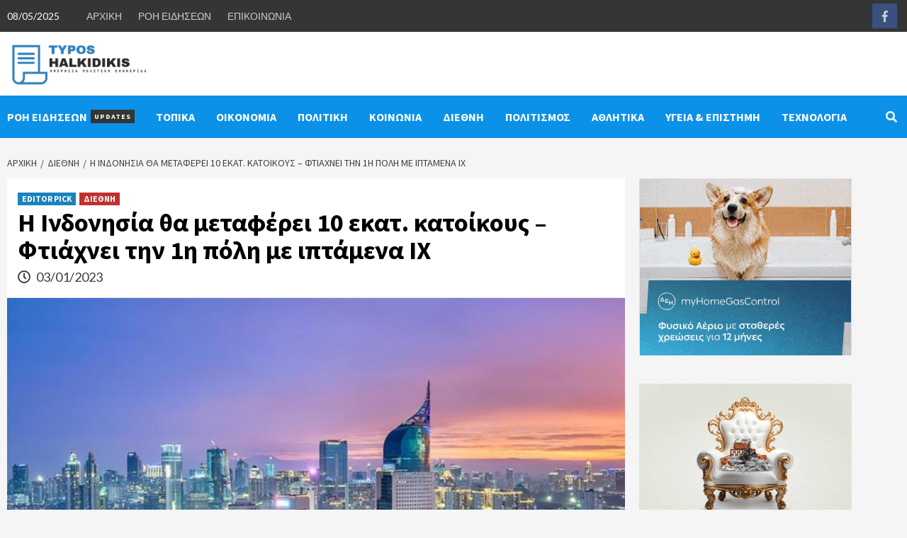

--- FILE ---
content_type: text/html; charset=UTF-8
request_url: https://typoshalkidikis.gr/i-indonisia-tha-metaferei-10-ekat-katoik/
body_size: 14769
content:
<!doctype html>
<html lang="el">
<head>
<meta charset="UTF-8">
<meta name="viewport" content="width=device-width, initial-scale=1">
<link rel="profile" href="https://gmpg.org/xfn/11">
<title>Η Ινδονησία θα μεταφέρει 10 εκατ. κατοίκους &#8211; Φτιάχνει την 1η πόλη με ιπτάμενα ΙΧ &#8211; ΤΥΠΟΣ ΧΑΛΚΙΔΙΚΗΣ</title>
<meta name='robots' content='max-image-preview:large' />
<link rel='dns-prefetch' href='//fonts.googleapis.com' />
<link rel="alternate" type="application/rss+xml" title="Ροή RSS &raquo; ΤΥΠΟΣ ΧΑΛΚΙΔΙΚΗΣ" href="https://typoshalkidikis.gr/feed/" />
<!-- This site uses the Google Analytics by MonsterInsights plugin v8.12.1 - Using Analytics tracking - https://www.monsterinsights.com/ -->
<script
src="//www.googletagmanager.com/gtag/js?id=UA-52005766-29"  data-cfasync="false" data-wpfc-render="false" type="text/javascript" async></script>
<script data-cfasync="false" data-wpfc-render="false" type="text/javascript">
var mi_version = '8.12.1';
var mi_track_user = true;
var mi_no_track_reason = '';
var disableStrs = [
'ga-disable-UA-52005766-29',
];
/* Function to detect opted out users */
function __gtagTrackerIsOptedOut() {
for (var index = 0; index < disableStrs.length; index++) {
if (document.cookie.indexOf(disableStrs[index] + '=true') > -1) {
return true;
}
}
return false;
}
/* Disable tracking if the opt-out cookie exists. */
if (__gtagTrackerIsOptedOut()) {
for (var index = 0; index < disableStrs.length; index++) {
window[disableStrs[index]] = true;
}
}
/* Opt-out function */
function __gtagTrackerOptout() {
for (var index = 0; index < disableStrs.length; index++) {
document.cookie = disableStrs[index] + '=true; expires=Thu, 31 Dec 2099 23:59:59 UTC; path=/';
window[disableStrs[index]] = true;
}
}
if ('undefined' === typeof gaOptout) {
function gaOptout() {
__gtagTrackerOptout();
}
}
window.dataLayer = window.dataLayer || [];
window.MonsterInsightsDualTracker = {
helpers: {},
trackers: {},
};
if (mi_track_user) {
function __gtagDataLayer() {
dataLayer.push(arguments);
}
function __gtagTracker(type, name, parameters) {
if (!parameters) {
parameters = {};
}
if (parameters.send_to) {
__gtagDataLayer.apply(null, arguments);
return;
}
if (type === 'event') {
parameters.send_to = monsterinsights_frontend.ua;
__gtagDataLayer(type, name, parameters);
} else {
__gtagDataLayer.apply(null, arguments);
}
}
__gtagTracker('js', new Date());
__gtagTracker('set', {
'developer_id.dZGIzZG': true,
});
__gtagTracker('config', 'UA-52005766-29', {"forceSSL":"true"} );
window.gtag = __gtagTracker;										(function () {
/* https://developers.google.com/analytics/devguides/collection/analyticsjs/ */
/* ga and __gaTracker compatibility shim. */
var noopfn = function () {
return null;
};
var newtracker = function () {
return new Tracker();
};
var Tracker = function () {
return null;
};
var p = Tracker.prototype;
p.get = noopfn;
p.set = noopfn;
p.send = function () {
var args = Array.prototype.slice.call(arguments);
args.unshift('send');
__gaTracker.apply(null, args);
};
var __gaTracker = function () {
var len = arguments.length;
if (len === 0) {
return;
}
var f = arguments[len - 1];
if (typeof f !== 'object' || f === null || typeof f.hitCallback !== 'function') {
if ('send' === arguments[0]) {
var hitConverted, hitObject = false, action;
if ('event' === arguments[1]) {
if ('undefined' !== typeof arguments[3]) {
hitObject = {
'eventAction': arguments[3],
'eventCategory': arguments[2],
'eventLabel': arguments[4],
'value': arguments[5] ? arguments[5] : 1,
}
}
}
if ('pageview' === arguments[1]) {
if ('undefined' !== typeof arguments[2]) {
hitObject = {
'eventAction': 'page_view',
'page_path': arguments[2],
}
}
}
if (typeof arguments[2] === 'object') {
hitObject = arguments[2];
}
if (typeof arguments[5] === 'object') {
Object.assign(hitObject, arguments[5]);
}
if ('undefined' !== typeof arguments[1].hitType) {
hitObject = arguments[1];
if ('pageview' === hitObject.hitType) {
hitObject.eventAction = 'page_view';
}
}
if (hitObject) {
action = 'timing' === arguments[1].hitType ? 'timing_complete' : hitObject.eventAction;
hitConverted = mapArgs(hitObject);
__gtagTracker('event', action, hitConverted);
}
}
return;
}
function mapArgs(args) {
var arg, hit = {};
var gaMap = {
'eventCategory': 'event_category',
'eventAction': 'event_action',
'eventLabel': 'event_label',
'eventValue': 'event_value',
'nonInteraction': 'non_interaction',
'timingCategory': 'event_category',
'timingVar': 'name',
'timingValue': 'value',
'timingLabel': 'event_label',
'page': 'page_path',
'location': 'page_location',
'title': 'page_title',
};
for (arg in args) {
if (!(!args.hasOwnProperty(arg) || !gaMap.hasOwnProperty(arg))) {
hit[gaMap[arg]] = args[arg];
} else {
hit[arg] = args[arg];
}
}
return hit;
}
try {
f.hitCallback();
} catch (ex) {
}
};
__gaTracker.create = newtracker;
__gaTracker.getByName = newtracker;
__gaTracker.getAll = function () {
return [];
};
__gaTracker.remove = noopfn;
__gaTracker.loaded = true;
window['__gaTracker'] = __gaTracker;
})();
} else {
console.log("");
(function () {
function __gtagTracker() {
return null;
}
window['__gtagTracker'] = __gtagTracker;
window['gtag'] = __gtagTracker;
})();
}
</script>
<!-- / Google Analytics by MonsterInsights -->
<!-- <link rel='stylesheet' id='wp-block-library-css' href='https://typoshalkidikis.gr/wp-includes/css/dist/block-library/style.min.css?ver=6.1.1' type='text/css' media='all' /> -->
<!-- <link rel='stylesheet' id='classic-theme-styles-css' href='https://typoshalkidikis.gr/wp-includes/css/classic-themes.min.css?ver=1' type='text/css' media='all' /> -->
<link rel="stylesheet" type="text/css" href="//typoshalkidikis.gr/wp-content/cache/wpfc-minified/6m8y1234/buoma.css" media="all"/>
<style id='global-styles-inline-css' type='text/css'>
body{--wp--preset--color--black: #000000;--wp--preset--color--cyan-bluish-gray: #abb8c3;--wp--preset--color--white: #ffffff;--wp--preset--color--pale-pink: #f78da7;--wp--preset--color--vivid-red: #cf2e2e;--wp--preset--color--luminous-vivid-orange: #ff6900;--wp--preset--color--luminous-vivid-amber: #fcb900;--wp--preset--color--light-green-cyan: #7bdcb5;--wp--preset--color--vivid-green-cyan: #00d084;--wp--preset--color--pale-cyan-blue: #8ed1fc;--wp--preset--color--vivid-cyan-blue: #0693e3;--wp--preset--color--vivid-purple: #9b51e0;--wp--preset--gradient--vivid-cyan-blue-to-vivid-purple: linear-gradient(135deg,rgba(6,147,227,1) 0%,rgb(155,81,224) 100%);--wp--preset--gradient--light-green-cyan-to-vivid-green-cyan: linear-gradient(135deg,rgb(122,220,180) 0%,rgb(0,208,130) 100%);--wp--preset--gradient--luminous-vivid-amber-to-luminous-vivid-orange: linear-gradient(135deg,rgba(252,185,0,1) 0%,rgba(255,105,0,1) 100%);--wp--preset--gradient--luminous-vivid-orange-to-vivid-red: linear-gradient(135deg,rgba(255,105,0,1) 0%,rgb(207,46,46) 100%);--wp--preset--gradient--very-light-gray-to-cyan-bluish-gray: linear-gradient(135deg,rgb(238,238,238) 0%,rgb(169,184,195) 100%);--wp--preset--gradient--cool-to-warm-spectrum: linear-gradient(135deg,rgb(74,234,220) 0%,rgb(151,120,209) 20%,rgb(207,42,186) 40%,rgb(238,44,130) 60%,rgb(251,105,98) 80%,rgb(254,248,76) 100%);--wp--preset--gradient--blush-light-purple: linear-gradient(135deg,rgb(255,206,236) 0%,rgb(152,150,240) 100%);--wp--preset--gradient--blush-bordeaux: linear-gradient(135deg,rgb(254,205,165) 0%,rgb(254,45,45) 50%,rgb(107,0,62) 100%);--wp--preset--gradient--luminous-dusk: linear-gradient(135deg,rgb(255,203,112) 0%,rgb(199,81,192) 50%,rgb(65,88,208) 100%);--wp--preset--gradient--pale-ocean: linear-gradient(135deg,rgb(255,245,203) 0%,rgb(182,227,212) 50%,rgb(51,167,181) 100%);--wp--preset--gradient--electric-grass: linear-gradient(135deg,rgb(202,248,128) 0%,rgb(113,206,126) 100%);--wp--preset--gradient--midnight: linear-gradient(135deg,rgb(2,3,129) 0%,rgb(40,116,252) 100%);--wp--preset--duotone--dark-grayscale: url('#wp-duotone-dark-grayscale');--wp--preset--duotone--grayscale: url('#wp-duotone-grayscale');--wp--preset--duotone--purple-yellow: url('#wp-duotone-purple-yellow');--wp--preset--duotone--blue-red: url('#wp-duotone-blue-red');--wp--preset--duotone--midnight: url('#wp-duotone-midnight');--wp--preset--duotone--magenta-yellow: url('#wp-duotone-magenta-yellow');--wp--preset--duotone--purple-green: url('#wp-duotone-purple-green');--wp--preset--duotone--blue-orange: url('#wp-duotone-blue-orange');--wp--preset--font-size--small: 13px;--wp--preset--font-size--medium: 20px;--wp--preset--font-size--large: 36px;--wp--preset--font-size--x-large: 42px;--wp--preset--spacing--20: 0.44rem;--wp--preset--spacing--30: 0.67rem;--wp--preset--spacing--40: 1rem;--wp--preset--spacing--50: 1.5rem;--wp--preset--spacing--60: 2.25rem;--wp--preset--spacing--70: 3.38rem;--wp--preset--spacing--80: 5.06rem;}:where(.is-layout-flex){gap: 0.5em;}body .is-layout-flow > .alignleft{float: left;margin-inline-start: 0;margin-inline-end: 2em;}body .is-layout-flow > .alignright{float: right;margin-inline-start: 2em;margin-inline-end: 0;}body .is-layout-flow > .aligncenter{margin-left: auto !important;margin-right: auto !important;}body .is-layout-constrained > .alignleft{float: left;margin-inline-start: 0;margin-inline-end: 2em;}body .is-layout-constrained > .alignright{float: right;margin-inline-start: 2em;margin-inline-end: 0;}body .is-layout-constrained > .aligncenter{margin-left: auto !important;margin-right: auto !important;}body .is-layout-constrained > :where(:not(.alignleft):not(.alignright):not(.alignfull)){max-width: var(--wp--style--global--content-size);margin-left: auto !important;margin-right: auto !important;}body .is-layout-constrained > .alignwide{max-width: var(--wp--style--global--wide-size);}body .is-layout-flex{display: flex;}body .is-layout-flex{flex-wrap: wrap;align-items: center;}body .is-layout-flex > *{margin: 0;}:where(.wp-block-columns.is-layout-flex){gap: 2em;}.has-black-color{color: var(--wp--preset--color--black) !important;}.has-cyan-bluish-gray-color{color: var(--wp--preset--color--cyan-bluish-gray) !important;}.has-white-color{color: var(--wp--preset--color--white) !important;}.has-pale-pink-color{color: var(--wp--preset--color--pale-pink) !important;}.has-vivid-red-color{color: var(--wp--preset--color--vivid-red) !important;}.has-luminous-vivid-orange-color{color: var(--wp--preset--color--luminous-vivid-orange) !important;}.has-luminous-vivid-amber-color{color: var(--wp--preset--color--luminous-vivid-amber) !important;}.has-light-green-cyan-color{color: var(--wp--preset--color--light-green-cyan) !important;}.has-vivid-green-cyan-color{color: var(--wp--preset--color--vivid-green-cyan) !important;}.has-pale-cyan-blue-color{color: var(--wp--preset--color--pale-cyan-blue) !important;}.has-vivid-cyan-blue-color{color: var(--wp--preset--color--vivid-cyan-blue) !important;}.has-vivid-purple-color{color: var(--wp--preset--color--vivid-purple) !important;}.has-black-background-color{background-color: var(--wp--preset--color--black) !important;}.has-cyan-bluish-gray-background-color{background-color: var(--wp--preset--color--cyan-bluish-gray) !important;}.has-white-background-color{background-color: var(--wp--preset--color--white) !important;}.has-pale-pink-background-color{background-color: var(--wp--preset--color--pale-pink) !important;}.has-vivid-red-background-color{background-color: var(--wp--preset--color--vivid-red) !important;}.has-luminous-vivid-orange-background-color{background-color: var(--wp--preset--color--luminous-vivid-orange) !important;}.has-luminous-vivid-amber-background-color{background-color: var(--wp--preset--color--luminous-vivid-amber) !important;}.has-light-green-cyan-background-color{background-color: var(--wp--preset--color--light-green-cyan) !important;}.has-vivid-green-cyan-background-color{background-color: var(--wp--preset--color--vivid-green-cyan) !important;}.has-pale-cyan-blue-background-color{background-color: var(--wp--preset--color--pale-cyan-blue) !important;}.has-vivid-cyan-blue-background-color{background-color: var(--wp--preset--color--vivid-cyan-blue) !important;}.has-vivid-purple-background-color{background-color: var(--wp--preset--color--vivid-purple) !important;}.has-black-border-color{border-color: var(--wp--preset--color--black) !important;}.has-cyan-bluish-gray-border-color{border-color: var(--wp--preset--color--cyan-bluish-gray) !important;}.has-white-border-color{border-color: var(--wp--preset--color--white) !important;}.has-pale-pink-border-color{border-color: var(--wp--preset--color--pale-pink) !important;}.has-vivid-red-border-color{border-color: var(--wp--preset--color--vivid-red) !important;}.has-luminous-vivid-orange-border-color{border-color: var(--wp--preset--color--luminous-vivid-orange) !important;}.has-luminous-vivid-amber-border-color{border-color: var(--wp--preset--color--luminous-vivid-amber) !important;}.has-light-green-cyan-border-color{border-color: var(--wp--preset--color--light-green-cyan) !important;}.has-vivid-green-cyan-border-color{border-color: var(--wp--preset--color--vivid-green-cyan) !important;}.has-pale-cyan-blue-border-color{border-color: var(--wp--preset--color--pale-cyan-blue) !important;}.has-vivid-cyan-blue-border-color{border-color: var(--wp--preset--color--vivid-cyan-blue) !important;}.has-vivid-purple-border-color{border-color: var(--wp--preset--color--vivid-purple) !important;}.has-vivid-cyan-blue-to-vivid-purple-gradient-background{background: var(--wp--preset--gradient--vivid-cyan-blue-to-vivid-purple) !important;}.has-light-green-cyan-to-vivid-green-cyan-gradient-background{background: var(--wp--preset--gradient--light-green-cyan-to-vivid-green-cyan) !important;}.has-luminous-vivid-amber-to-luminous-vivid-orange-gradient-background{background: var(--wp--preset--gradient--luminous-vivid-amber-to-luminous-vivid-orange) !important;}.has-luminous-vivid-orange-to-vivid-red-gradient-background{background: var(--wp--preset--gradient--luminous-vivid-orange-to-vivid-red) !important;}.has-very-light-gray-to-cyan-bluish-gray-gradient-background{background: var(--wp--preset--gradient--very-light-gray-to-cyan-bluish-gray) !important;}.has-cool-to-warm-spectrum-gradient-background{background: var(--wp--preset--gradient--cool-to-warm-spectrum) !important;}.has-blush-light-purple-gradient-background{background: var(--wp--preset--gradient--blush-light-purple) !important;}.has-blush-bordeaux-gradient-background{background: var(--wp--preset--gradient--blush-bordeaux) !important;}.has-luminous-dusk-gradient-background{background: var(--wp--preset--gradient--luminous-dusk) !important;}.has-pale-ocean-gradient-background{background: var(--wp--preset--gradient--pale-ocean) !important;}.has-electric-grass-gradient-background{background: var(--wp--preset--gradient--electric-grass) !important;}.has-midnight-gradient-background{background: var(--wp--preset--gradient--midnight) !important;}.has-small-font-size{font-size: var(--wp--preset--font-size--small) !important;}.has-medium-font-size{font-size: var(--wp--preset--font-size--medium) !important;}.has-large-font-size{font-size: var(--wp--preset--font-size--large) !important;}.has-x-large-font-size{font-size: var(--wp--preset--font-size--x-large) !important;}
.wp-block-navigation a:where(:not(.wp-element-button)){color: inherit;}
:where(.wp-block-columns.is-layout-flex){gap: 2em;}
.wp-block-pullquote{font-size: 1.5em;line-height: 1.6;}
</style>
<!-- <link rel='stylesheet' id='contact-form-7-css' href='https://typoshalkidikis.gr/wp-content/plugins/contact-form-7/includes/css/styles.css?ver=5.7.2' type='text/css' media='all' /> -->
<!-- <link rel='stylesheet' id='font-awesome-v5-css' href='https://typoshalkidikis.gr/wp-content/themes/covernews/assets/font-awesome-v5/css/fontawesome-all.min.css?ver=6.1.1' type='text/css' media='all' /> -->
<!-- <link rel='stylesheet' id='bootstrap-css' href='https://typoshalkidikis.gr/wp-content/themes/covernews/assets/bootstrap/css/bootstrap.min.css?ver=6.1.1' type='text/css' media='all' /> -->
<!-- <link rel='stylesheet' id='slick-css' href='https://typoshalkidikis.gr/wp-content/themes/covernews/assets/slick/css/slick.css?ver=6.1.1' type='text/css' media='all' /> -->
<link rel="stylesheet" type="text/css" href="//typoshalkidikis.gr/wp-content/cache/wpfc-minified/op3ib8k/buoma.css" media="all"/>
<link rel='stylesheet' id='covernews-google-fonts-css' href='https://fonts.googleapis.com/css?family=Source%20Sans%20Pro:400,400i,700,700i|Lato:400,300,400italic,900,700&#038;subset=latin,latin-ext' type='text/css' media='all' />
<!-- <link rel='stylesheet' id='covernews-style-css' href='https://typoshalkidikis.gr/wp-content/themes/covernews/style.css?ver=2.5.7' type='text/css' media='all' /> -->
<link rel="stylesheet" type="text/css" href="//typoshalkidikis.gr/wp-content/cache/wpfc-minified/f3ecx4f5/buoma.css" media="all"/>
<script src='//typoshalkidikis.gr/wp-content/cache/wpfc-minified/fby3edq/buoma.js' type="text/javascript"></script>
<!-- <script type='text/javascript' src='https://typoshalkidikis.gr/wp-content/plugins/google-analytics-for-wordpress/assets/js/frontend-gtag.min.js?ver=8.12.1' id='monsterinsights-frontend-script-js'></script> -->
<script data-cfasync="false" data-wpfc-render="false" type="text/javascript" id='monsterinsights-frontend-script-js-extra'>/* <![CDATA[ */
var monsterinsights_frontend = {"js_events_tracking":"true","download_extensions":"doc,pdf,ppt,zip,xls,docx,pptx,xlsx","inbound_paths":"[]","home_url":"https:\/\/typoshalkidikis.gr","hash_tracking":"false","ua":"UA-52005766-29","v4_id":""};/* ]]> */
</script>
<script src='//typoshalkidikis.gr/wp-content/cache/wpfc-minified/7mq7s2o4/buoma.js' type="text/javascript"></script>
<!-- <script type='text/javascript' src='https://typoshalkidikis.gr/wp-includes/js/jquery/jquery.min.js?ver=3.6.1' id='jquery-core-js'></script> -->
<!-- <script type='text/javascript' src='https://typoshalkidikis.gr/wp-includes/js/jquery/jquery-migrate.min.js?ver=3.3.2' id='jquery-migrate-js'></script> -->
<link rel="https://api.w.org/" href="https://typoshalkidikis.gr/wp-json/" /><link rel="alternate" type="application/json" href="https://typoshalkidikis.gr/wp-json/wp/v2/posts/34777" /><link rel="EditURI" type="application/rsd+xml" title="RSD" href="https://typoshalkidikis.gr/xmlrpc.php?rsd" />
<link rel="wlwmanifest" type="application/wlwmanifest+xml" href="https://typoshalkidikis.gr/wp-includes/wlwmanifest.xml" />
<meta name="generator" content="WordPress 6.1.1" />
<link rel="canonical" href="https://typoshalkidikis.gr/i-indonisia-tha-metaferei-10-ekat-katoik/" />
<link rel='shortlink' href='https://typoshalkidikis.gr/?p=34777' />
<link rel="alternate" type="application/json+oembed" href="https://typoshalkidikis.gr/wp-json/oembed/1.0/embed?url=https%3A%2F%2Ftyposhalkidikis.gr%2Fi-indonisia-tha-metaferei-10-ekat-katoik%2F" />
<link rel="alternate" type="text/xml+oembed" href="https://typoshalkidikis.gr/wp-json/oembed/1.0/embed?url=https%3A%2F%2Ftyposhalkidikis.gr%2Fi-indonisia-tha-metaferei-10-ekat-katoik%2F&#038;format=xml" />
<meta property="og:image" itemprop="image" content="https://typoshalkidikis.gr/wp-content/uploads/2023/01/jakarta.jpg">
<meta property="og:image:url" content="https://typoshalkidikis.gr/wp-content/uploads/2023/01/jakarta.jpg">
<meta property="og:image:secure_url" content="https://typoshalkidikis.gr/wp-content/uploads/2023/01/jakarta.jpg">
<meta property="twitter:image" content="https://typoshalkidikis.gr/wp-content/uploads/2023/01/jakarta.jpg">
<meta property="st:image" content="https://typoshalkidikis.gr/wp-content/uploads/2023/01/jakarta.jpg">
<link rel="image_src" href="https://typoshalkidikis.gr/wp-content/uploads/2023/01/jakarta.jpg">
<style type="text/css">
.site-title,
.site-description {
position: absolute;
clip: rect(1px, 1px, 1px, 1px);
display: none;
}
@media (min-width: 768px){
.elementor-default .elementor-section.elementor-section-full_width > .elementor-container,
.elementor-page .elementor-section.elementor-section-full_width > .elementor-container,
.elementor-default .elementor-section.elementor-section-boxed > .elementor-container,
.elementor-page .elementor-section.elementor-section-boxed > .elementor-container {
max-width: 730px;
}
}
@media (min-width: 992px){
.elementor-default .elementor-section.elementor-section-full_width > .elementor-container,
.elementor-page .elementor-section.elementor-section-full_width > .elementor-container,
.elementor-default .elementor-section.elementor-section-boxed > .elementor-container,
.elementor-page .elementor-section.elementor-section-boxed > .elementor-container {
max-width: 950px;
}
}
@media only screen and (min-width: 1401px){
.elementor-default .elementor-section.elementor-section-full_width > .elementor-container,
.elementor-page .elementor-section.elementor-section-full_width > .elementor-container,
.elementor-default .elementor-section.elementor-section-boxed > .elementor-container,
.elementor-page .elementor-section.elementor-section-boxed > .elementor-container {
max-width: 1180px;
}
}
@media only screen and (min-width: 1200px) and (max-width: 1400px){
.elementor-default .elementor-section.elementor-section-full_width > .elementor-container,
.elementor-page .elementor-section.elementor-section-full_width > .elementor-container,
.elementor-default .elementor-section.elementor-section-boxed > .elementor-container,
.elementor-page .elementor-section.elementor-section-boxed > .elementor-container {
max-width: 1160px;
}
}
@media (min-width: 1680px){
.elementor-template-full-width .elementor-section.elementor-section-full_width > .elementor-container,
.elementor-template-full-width .elementor-section.elementor-section-boxed > .elementor-container{
/* max-width: 1600px; */
}
.elementor-default .elementor-section.elementor-section-full_width > .elementor-container,
.elementor-page .elementor-section.elementor-section-full_width > .elementor-container,
.elementor-default .elementor-section.elementor-section-boxed > .elementor-container,
.elementor-page .elementor-section.elementor-section-boxed > .elementor-container {
max-width: 1580px;
}
}
.align-content-left .elementor-section-stretched,
.align-content-right .elementor-section-stretched {
max-width: 100%;
left: 0 !important;
}
</style>
<link rel="icon" href="https://typoshalkidikis.gr/wp-content/uploads/2022/04/fav-typos-22-150x150.png" sizes="32x32" />
<link rel="icon" href="https://typoshalkidikis.gr/wp-content/uploads/2022/04/fav-typos-22.png" sizes="192x192" />
<link rel="apple-touch-icon" href="https://typoshalkidikis.gr/wp-content/uploads/2022/04/fav-typos-22.png" />
<meta name="msapplication-TileImage" content="https://typoshalkidikis.gr/wp-content/uploads/2022/04/fav-typos-22.png" />
<style type="text/css" id="wp-custom-css">
/* Top Header */
@media only screen and (max-width: 768px) {
.top-masthead {
display: none;
}
}
header#masthead, .covernews_posts_slider_widget {
margin-bottom: 10px;
background: white;
}
.grecaptcha-badge {
display:none!important;
}
.footer-nav-wrapper ul li {
display: inline-block;
font-size: 14px;
}		</style>
</head>
<body class="post-template-default single single-post postid-34777 single-format-standard wp-custom-logo wp-embed-responsive default-content-layout aft-sticky-sidebar default single-content-mode-default header-image-default align-content-left">
<svg xmlns="http://www.w3.org/2000/svg" viewBox="0 0 0 0" width="0" height="0" focusable="false" role="none" style="visibility: hidden; position: absolute; left: -9999px; overflow: hidden;" ><defs><filter id="wp-duotone-dark-grayscale"><feColorMatrix color-interpolation-filters="sRGB" type="matrix" values=" .299 .587 .114 0 0 .299 .587 .114 0 0 .299 .587 .114 0 0 .299 .587 .114 0 0 " /><feComponentTransfer color-interpolation-filters="sRGB" ><feFuncR type="table" tableValues="0 0.49803921568627" /><feFuncG type="table" tableValues="0 0.49803921568627" /><feFuncB type="table" tableValues="0 0.49803921568627" /><feFuncA type="table" tableValues="1 1" /></feComponentTransfer><feComposite in2="SourceGraphic" operator="in" /></filter></defs></svg><svg xmlns="http://www.w3.org/2000/svg" viewBox="0 0 0 0" width="0" height="0" focusable="false" role="none" style="visibility: hidden; position: absolute; left: -9999px; overflow: hidden;" ><defs><filter id="wp-duotone-grayscale"><feColorMatrix color-interpolation-filters="sRGB" type="matrix" values=" .299 .587 .114 0 0 .299 .587 .114 0 0 .299 .587 .114 0 0 .299 .587 .114 0 0 " /><feComponentTransfer color-interpolation-filters="sRGB" ><feFuncR type="table" tableValues="0 1" /><feFuncG type="table" tableValues="0 1" /><feFuncB type="table" tableValues="0 1" /><feFuncA type="table" tableValues="1 1" /></feComponentTransfer><feComposite in2="SourceGraphic" operator="in" /></filter></defs></svg><svg xmlns="http://www.w3.org/2000/svg" viewBox="0 0 0 0" width="0" height="0" focusable="false" role="none" style="visibility: hidden; position: absolute; left: -9999px; overflow: hidden;" ><defs><filter id="wp-duotone-purple-yellow"><feColorMatrix color-interpolation-filters="sRGB" type="matrix" values=" .299 .587 .114 0 0 .299 .587 .114 0 0 .299 .587 .114 0 0 .299 .587 .114 0 0 " /><feComponentTransfer color-interpolation-filters="sRGB" ><feFuncR type="table" tableValues="0.54901960784314 0.98823529411765" /><feFuncG type="table" tableValues="0 1" /><feFuncB type="table" tableValues="0.71764705882353 0.25490196078431" /><feFuncA type="table" tableValues="1 1" /></feComponentTransfer><feComposite in2="SourceGraphic" operator="in" /></filter></defs></svg><svg xmlns="http://www.w3.org/2000/svg" viewBox="0 0 0 0" width="0" height="0" focusable="false" role="none" style="visibility: hidden; position: absolute; left: -9999px; overflow: hidden;" ><defs><filter id="wp-duotone-blue-red"><feColorMatrix color-interpolation-filters="sRGB" type="matrix" values=" .299 .587 .114 0 0 .299 .587 .114 0 0 .299 .587 .114 0 0 .299 .587 .114 0 0 " /><feComponentTransfer color-interpolation-filters="sRGB" ><feFuncR type="table" tableValues="0 1" /><feFuncG type="table" tableValues="0 0.27843137254902" /><feFuncB type="table" tableValues="0.5921568627451 0.27843137254902" /><feFuncA type="table" tableValues="1 1" /></feComponentTransfer><feComposite in2="SourceGraphic" operator="in" /></filter></defs></svg><svg xmlns="http://www.w3.org/2000/svg" viewBox="0 0 0 0" width="0" height="0" focusable="false" role="none" style="visibility: hidden; position: absolute; left: -9999px; overflow: hidden;" ><defs><filter id="wp-duotone-midnight"><feColorMatrix color-interpolation-filters="sRGB" type="matrix" values=" .299 .587 .114 0 0 .299 .587 .114 0 0 .299 .587 .114 0 0 .299 .587 .114 0 0 " /><feComponentTransfer color-interpolation-filters="sRGB" ><feFuncR type="table" tableValues="0 0" /><feFuncG type="table" tableValues="0 0.64705882352941" /><feFuncB type="table" tableValues="0 1" /><feFuncA type="table" tableValues="1 1" /></feComponentTransfer><feComposite in2="SourceGraphic" operator="in" /></filter></defs></svg><svg xmlns="http://www.w3.org/2000/svg" viewBox="0 0 0 0" width="0" height="0" focusable="false" role="none" style="visibility: hidden; position: absolute; left: -9999px; overflow: hidden;" ><defs><filter id="wp-duotone-magenta-yellow"><feColorMatrix color-interpolation-filters="sRGB" type="matrix" values=" .299 .587 .114 0 0 .299 .587 .114 0 0 .299 .587 .114 0 0 .299 .587 .114 0 0 " /><feComponentTransfer color-interpolation-filters="sRGB" ><feFuncR type="table" tableValues="0.78039215686275 1" /><feFuncG type="table" tableValues="0 0.94901960784314" /><feFuncB type="table" tableValues="0.35294117647059 0.47058823529412" /><feFuncA type="table" tableValues="1 1" /></feComponentTransfer><feComposite in2="SourceGraphic" operator="in" /></filter></defs></svg><svg xmlns="http://www.w3.org/2000/svg" viewBox="0 0 0 0" width="0" height="0" focusable="false" role="none" style="visibility: hidden; position: absolute; left: -9999px; overflow: hidden;" ><defs><filter id="wp-duotone-purple-green"><feColorMatrix color-interpolation-filters="sRGB" type="matrix" values=" .299 .587 .114 0 0 .299 .587 .114 0 0 .299 .587 .114 0 0 .299 .587 .114 0 0 " /><feComponentTransfer color-interpolation-filters="sRGB" ><feFuncR type="table" tableValues="0.65098039215686 0.40392156862745" /><feFuncG type="table" tableValues="0 1" /><feFuncB type="table" tableValues="0.44705882352941 0.4" /><feFuncA type="table" tableValues="1 1" /></feComponentTransfer><feComposite in2="SourceGraphic" operator="in" /></filter></defs></svg><svg xmlns="http://www.w3.org/2000/svg" viewBox="0 0 0 0" width="0" height="0" focusable="false" role="none" style="visibility: hidden; position: absolute; left: -9999px; overflow: hidden;" ><defs><filter id="wp-duotone-blue-orange"><feColorMatrix color-interpolation-filters="sRGB" type="matrix" values=" .299 .587 .114 0 0 .299 .587 .114 0 0 .299 .587 .114 0 0 .299 .587 .114 0 0 " /><feComponentTransfer color-interpolation-filters="sRGB" ><feFuncR type="table" tableValues="0.098039215686275 1" /><feFuncG type="table" tableValues="0 0.66274509803922" /><feFuncB type="table" tableValues="0.84705882352941 0.41960784313725" /><feFuncA type="table" tableValues="1 1" /></feComponentTransfer><feComposite in2="SourceGraphic" operator="in" /></filter></defs></svg>
<div id="page" class="site">
<a class="skip-link screen-reader-text" href="#content">Skip to content</a>
<div class="header-layout-1">
<div class="top-masthead">
<div class="container">
<div class="row">
<div class="col-xs-12 col-sm-12 col-md-8 device-center">
<span class="topbar-date">
08/05/2025                                    </span>
<div class="top-navigation"><ul id="top-menu" class="menu"><li id="menu-item-30459" class="menu-item menu-item-type-post_type menu-item-object-page menu-item-home menu-item-30459"><a href="https://typoshalkidikis.gr/">ΑΡΧΙΚΗ</a></li>
<li id="menu-item-30460" class="menu-item menu-item-type-post_type menu-item-object-page current_page_parent menu-item-30460"><a href="https://typoshalkidikis.gr/oles-oi-eidiseis/">ΡΟΗ ΕΙΔΗΣΕΩΝ</a></li>
<li id="menu-item-30461" class="menu-item menu-item-type-post_type menu-item-object-page menu-item-30461"><a href="https://typoshalkidikis.gr/contact/">ΕΠΙΚΟΙΝΩΝΙΑ</a></li>
</ul></div>                            </div>
<div class="col-xs-12 col-sm-12 col-md-4 pull-right">
<div class="social-navigation"><ul id="social-menu" class="menu"><li id="menu-item-30462" class="menu-item menu-item-type-custom menu-item-object-custom menu-item-30462"><a href="https://facebook.com/"><span class="screen-reader-text">Facebook</span></a></li>
</ul></div>                            </div>
</div>
</div>
</div> <!--    Topbar Ends-->
<header id="masthead" class="site-header">
<div class="masthead-banner "
data-background="">
<div class="container">
<div class="row ">
<div class="col-md-2">
<div class="site-branding">
<a href="https://typoshalkidikis.gr/" class="custom-logo-link" rel="home"><img width="514" height="180" src="https://typoshalkidikis.gr/wp-content/uploads/2022/04/typos_halkidikis_logo_22.png" class="custom-logo" alt="ΤΥΠΟΣ ΧΑΛΚΙΔΙΚΗΣ" decoding="async" /></a>                                    <p class="site-title font-family-1">
<a href="https://typoshalkidikis.gr/"
rel="home">ΤΥΠΟΣ ΧΑΛΚΙΔΙΚΗΣ</a>
</p>
<p class="site-description">Τοπικά, Διεθνή, Πολιτική, Οικονομικά, Αθλητικά</p>
</div>
</div>
<div class="col-md-10">
</div>
</div>
</div>
</div>
<nav id="site-navigation" class="main-navigation">
<div class="container">
<div class="row">
<div class="kol-12">
<div class="navigation-container">
<div class="main-navigation-container-items-wrapper">
<span class="toggle-menu" aria-controls="primary-menu" aria-expanded="false">
<a href="javascript:void(0)" class="aft-void-menu">
<span class="screen-reader-text">Primary Menu</span>
<i class="ham"></i>
</a>
</span>
<span class="af-mobile-site-title-wrap">
<a href="https://typoshalkidikis.gr/" class="custom-logo-link" rel="home"><img width="514" height="180" src="https://typoshalkidikis.gr/wp-content/uploads/2022/04/typos_halkidikis_logo_22.png" class="custom-logo" alt="ΤΥΠΟΣ ΧΑΛΚΙΔΙΚΗΣ" decoding="async" /></a>                                    <p class="site-title font-family-1">
<a href="https://typoshalkidikis.gr/"
rel="home">ΤΥΠΟΣ ΧΑΛΚΙΔΙΚΗΣ</a>
</p>
</span>
<div class="menu main-menu"><ul id="primary-menu" class="menu"><li id="menu-item-30453" class="menu-item menu-item-type-post_type menu-item-object-page current_page_parent menu-item-30453"><a href="https://typoshalkidikis.gr/oles-oi-eidiseis/">ΡΟΗ ΕΙΔΗΣΕΩΝ<span class="menu-description">UPDATES</span></a></li>
<li id="menu-item-253" class="menu-item menu-item-type-taxonomy menu-item-object-category menu-item-253"><a href="https://typoshalkidikis.gr/category/topika/">ΤΟΠΙΚΑ</a></li>
<li id="menu-item-274" class="menu-item menu-item-type-taxonomy menu-item-object-category menu-item-274"><a href="https://typoshalkidikis.gr/category/oikonomia/">ΟΙΚΟΝΟΜΙΑ</a></li>
<li id="menu-item-149" class="menu-item menu-item-type-taxonomy menu-item-object-category menu-item-149"><a href="https://typoshalkidikis.gr/category/politiki/">ΠΟΛΙΤΙΚΗ</a></li>
<li id="menu-item-30463" class="menu-item menu-item-type-taxonomy menu-item-object-category menu-item-30463"><a href="https://typoshalkidikis.gr/category/koinonia/">ΚΟΙΝΩΝΙΑ</a></li>
<li id="menu-item-275" class="menu-item menu-item-type-taxonomy menu-item-object-category current-post-ancestor current-menu-parent current-post-parent menu-item-275"><a href="https://typoshalkidikis.gr/category/diethni/">ΔΙΕΘΝΗ</a></li>
<li id="menu-item-400" class="menu-item menu-item-type-taxonomy menu-item-object-category menu-item-400"><a href="https://typoshalkidikis.gr/category/politismos/">ΠΟΛΙΤΙΣΜΟΣ</a></li>
<li id="menu-item-174" class="menu-item menu-item-type-taxonomy menu-item-object-category menu-item-174"><a href="https://typoshalkidikis.gr/category/athlitika/">ΑΘΛΗΤΙΚΑ</a></li>
<li id="menu-item-254" class="menu-item menu-item-type-taxonomy menu-item-object-category menu-item-254"><a href="https://typoshalkidikis.gr/category/ygeia-epistimi/">ΥΓΕΙΑ &amp; ΕΠΙΣΤΗΜΗ</a></li>
<li id="menu-item-175" class="menu-item menu-item-type-taxonomy menu-item-object-category menu-item-175"><a href="https://typoshalkidikis.gr/category/technologia/">ΤΕΧΝΟΛΟΓΙΑ</a></li>
</ul></div>                                </div>
<div class="cart-search">
<div class="af-search-wrap">
<div class="search-overlay">
<a href="#" title="Search" class="search-icon">
<i class="fa fa-search"></i>
</a>
<div class="af-search-form">
<form role="search" method="get" class="search-form" action="https://typoshalkidikis.gr/">
<label>
<span class="screen-reader-text">Αναζήτηση για:</span>
<input type="search" class="search-field" placeholder="Αναζήτηση&hellip;" value="" name="s" />
</label>
<input type="submit" class="search-submit" value="Αναζήτηση" />
</form>                                            </div>
</div>
</div>
</div>
</div>
</div>
</div>
</div>
</nav>
</header>
</div>
<div id="content" class="container">
<div class="em-breadcrumbs font-family-1 covernews-breadcrumbs">
<div class="row">
<div role="navigation" aria-label="Breadcrumbs" class="breadcrumb-trail breadcrumbs" itemprop="breadcrumb"><ul class="trail-items" itemscope itemtype="http://schema.org/BreadcrumbList"><meta name="numberOfItems" content="3" /><meta name="itemListOrder" content="Ascending" /><li itemprop="itemListElement" itemscope itemtype="http://schema.org/ListItem" class="trail-item trail-begin"><a href="https://typoshalkidikis.gr/" rel="home" itemprop="item"><span itemprop="name">Αρχική</span></a><meta itemprop="position" content="1" /></li><li itemprop="itemListElement" itemscope itemtype="http://schema.org/ListItem" class="trail-item"><a href="https://typoshalkidikis.gr/category/diethni/" itemprop="item"><span itemprop="name">ΔΙΕΘΝΗ</span></a><meta itemprop="position" content="2" /></li><li itemprop="itemListElement" itemscope itemtype="http://schema.org/ListItem" class="trail-item trail-end"><a href="https://typoshalkidikis.gr/i-indonisia-tha-metaferei-10-ekat-katoik/" itemprop="item"><span itemprop="name">Η Ινδονησία θα μεταφέρει 10 εκατ. κατοίκους &#8211; Φτιάχνει την 1η πόλη με ιπτάμενα ΙΧ</span></a><meta itemprop="position" content="3" /></li></ul></div>            </div>
</div>
<div class="section-block-upper row">
<div id="primary" class="content-area">
<main id="main" class="site-main">
<article id="post-34777" class="af-single-article post-34777 post type-post status-publish format-standard has-post-thumbnail hentry category-editor-pick category-diethni">
<div class="entry-content-wrap">
<header class="entry-header">
<div class="header-details-wrapper">
<div class="entry-header-details">
<div class="figure-categories figure-categories-bg">
<ul class="cat-links"><li class="meta-category">
<a class="covernews-categories category-color-3" href="https://typoshalkidikis.gr/category/editor-pick/" alt="View all posts in EDITOR PICK"> 
EDITOR PICK
</a>
</li><li class="meta-category">
<a class="covernews-categories category-color-1" href="https://typoshalkidikis.gr/category/diethni/" alt="View all posts in ΔΙΕΘΝΗ"> 
ΔΙΕΘΝΗ
</a>
</li></ul>                </div>
<h1 class="entry-title">Η Ινδονησία θα μεταφέρει 10 εκατ. κατοίκους &#8211; Φτιάχνει την 1η πόλη με ιπτάμενα ΙΧ</h1>
<span class="author-links">
<span class="item-metadata posts-date">
<i class="far fa-clock"></i>
03/01/2023            </span>
</span>
</div>
</div>
<div class="aft-post-thumbnail-wrapper">    
<div class="post-thumbnail full-width-image">
<img width="800" height="500" src="https://typoshalkidikis.gr/wp-content/uploads/2023/01/jakarta.jpg" class="attachment-covernews-featured size-covernews-featured wp-post-image" alt="" decoding="async" srcset="https://typoshalkidikis.gr/wp-content/uploads/2023/01/jakarta.jpg 800w, https://typoshalkidikis.gr/wp-content/uploads/2023/01/jakarta-600x375.jpg 600w, https://typoshalkidikis.gr/wp-content/uploads/2023/01/jakarta-768x480.jpg 768w, https://typoshalkidikis.gr/wp-content/uploads/2023/01/jakarta-400x250.jpg 400w" sizes="(max-width: 800px) 100vw, 800px" />                </div>
</div>
</header><!-- .entry-header -->                                    
<div class="entry-content">
<h2>Η πρωτεύουσα θα μετεγκατασταθεί σε μια&nbsp;ολοκαίνουργια πόλη&nbsp;που θα ονομαστεί&nbsp;Νουσαντάρα&nbsp;και θα κατασκευαστεί στο Καλιμαντάν, μια περιοχή καλυμμένη από ζούγκλα</h2>
<p><strong>Προ των πυλών βρίσκεται μια ολοκαίνουργια υπερσύγχρονη πόλη, όπου τα αυτοκίνητα δεν θα κυκλοφορούν στην άσφαλτο, αλλά θα κατακλύζουν τους αιθέρες.</strong></p>
<p>Με δεδομένο ότι η&nbsp;Τζακάρτα&nbsp;υποφέρει από χρόνια κυκλοφοριακή συμφόρηση, πλημμύρες, και ρύπανση, την ίδια ώρα που&nbsp;βυθίζεται λόγω υπερβολικής άντλησης των υπόγειων υδάτων, το κοινοβούλιο της&nbsp;<a href="https://www.typosthes.gr/indonisia">Ινδονησίας&nbsp;</a>έχει αποφασίσει να&nbsp;αλλάξει η πρωτεύουσα της χώρας.</p>
<p>Η πρωτεύουσα θα μετεγκατασταθεί σε μια<strong>&nbsp;ολοκαίνουργια πόλη</strong>&nbsp;που θα ονομαστεί&nbsp;<strong>Νουσαντάρα</strong>&nbsp;(σ.σ. στα ελληνικά «αρχιπέλαγος») και θα κατασκευαστεί στο Καλιμαντάν, μια περιοχή καλυμμένη από ζούγκλα ανατολικά του Βόρνεο, του μεγαλύτερου νησιού της Ασίας.</p>
<p>Η Νουσαντάρα θα αποτελέσει μια <strong>υπερσύγχρονη πόλη </strong>ιδιαίτερα μοντέρνας αρχιτεκτονικής, φέροντας, παράλληλα, χαρακτηριστικά που απαντώνται αποκλειστικά σε <strong>ταινίες επιστημονικής φαντασίας.</strong><img decoding="async" src="https://www.typosthes.gr/sites/default/files/images/2023/01/nusantara_indonesia_1_1.jpg" alt="nusantara_indonesia_1_1.jpg"></p>
<p>Μεταξύ άλλων, όπως έχει ανακοινωθεί, η νέα πρωτεύουσα θα αποτελέσει το&nbsp;<strong>πεδίο διεξαγωγής δοκιμών&nbsp;</strong>πάνω στα<strong>&nbsp;ιπτάμενα αυτοκίνητα</strong>, οι οποίες θα εκκινήσουν το&nbsp;<strong>2024,&nbsp;</strong>όταν και θα γίνουν τα εγκαίνια της πόλης (σ.σ. η πόλη θα ολοκληρωθεί πλήρως το 2045).</p>
<p>Εφόσον, λοιπόν, στεφθούν οι δοκιμές με επιτυχία, είναι ιδιαίτερα πιθανό η&nbsp;<strong>Νουσαντάρα να αποτελέσει την πρώτη πόλη παγκοσμίως</strong>&nbsp;όπου τα ιπτάμενα αυτοκίνητα θα είναι μέρος της καθημερινότητας των πολιτών.</p>
<p>Ο καθηγητής&nbsp;<strong>Mohammed Ali Berawi,</strong>&nbsp;αναπληρωτής επικεφαλής του Τμήματος Πράσινων και Ψηφιακών Μετασχηματισμών στην Αρχή της Πρωτεύουσας της Νουσαντάρα (OIKN), μάλιστα, αποκάλυψε ότι έχει συναφθεί συμφωνία με τον&nbsp;<strong>όμιλο Hyundai&nbsp;</strong>για την εξέλιξη ενός ολοκληρωμένου συστήματος&nbsp;<strong>Αστικής Εναέριας Κυκλοφορίας.</strong></p>
<p>«Δεν κατασκευάζουμε τη συγκεκριμένη πόλη για το έτος 2024, αλλά έχουμε το βλέμμα μας στραμμένο στο&nbsp;<strong>2045</strong>, όταν και θα είναι πλήρως ολοκληρωμένη η τεχνολογία που αφορά στα ιπτάμενα αυτοκίνητα», όπως επισήμανε ο καθηγητής Mohammed Ali Berawi.&nbsp;<img decoding="async" src="https://www.typosthes.gr/sites/default/files/images/2023/01/nusantara_indonesia_1.jpg" alt="nusantara_indonesia_1.jpg"></p>
<p>«Σήμερα είναι δύσκολο να φανταστούμε τα ιπτάμενα αυτοκίνητα, αλλά&nbsp;<strong>το 2035 ίσως αυτά αποτελέσουν γεγονός.</strong>&nbsp;Μπορούμε να είμαστε εκ των πρωτοπόρων στη συγκεκριμένη τεχνολογία», πρόσθεσε χαρακτηριστικά.</p>
<p>Αξίζει, τέλος, να σημειωθεί ότι ο&nbsp;<strong>συνολικός προϋπολογισμός</strong>&nbsp;για την κατασκευή της πόλης Νουσαντάρα θα ανέλθει σε περίπου&nbsp;<strong>33 εκατ. ευρώ.</strong></p>
<p><strong>﻿</strong>Πηγή: carandmotor</p>
<div class="post-item-metadata entry-meta">
</div>
<nav class="navigation post-navigation" aria-label="Continue Reading">
<h2 class="screen-reader-text">Continue Reading</h2>
<div class="nav-links"><div class="nav-previous"><a href="https://typoshalkidikis.gr/pethane-o-16chronos-protathlitis-eyropis-t/" rel="prev"><span class="em-post-navigation">Προηγούμενο</span> Πέθανε ο 16χρονος πρωταθλητής Ευρώπης της πυγμαχίας Βασίλης Τόπαλος</a></div><div class="nav-next"><a href="https://typoshalkidikis.gr/enas-schediastis-tis-mercedes-epikefalis-tis-o/" rel="next"><span class="em-post-navigation">Επόμενο</span> Ένας σχεδιαστής της Mercedes επικεφαλής της ομάδας σχεδιασμού των κινητών της Samsung</a></div></div>
</nav>            </div><!-- .entry-content -->
</div>
<div class="promotionspace enable-promotionspace">
<div class="em-reated-posts  col-ten">
<h3 class="related-title">                    
Διαβάστε επίσης                </h3>
<div class="row">
<div class="col-sm-4 latest-posts-grid" data-mh="latest-posts-grid">
<div class="spotlight-post">
<figure class="categorised-article inside-img">
<div class="categorised-article-wrapper">
<div class="data-bg-hover data-bg-categorised read-bg-img">
<a href="https://typoshalkidikis.gr/katadikastikan-4-gia-lathremporio-myrm/">
<img width="600" height="300" src="https://typoshalkidikis.gr/wp-content/uploads/2025/05/13_4-600x300.jpg" class="attachment-medium size-medium wp-post-image" alt="" decoding="async" loading="lazy" srcset="https://typoshalkidikis.gr/wp-content/uploads/2025/05/13_4-600x300.jpg 600w, https://typoshalkidikis.gr/wp-content/uploads/2025/05/13_4-1024x512.jpg 1024w, https://typoshalkidikis.gr/wp-content/uploads/2025/05/13_4-768x384.jpg 768w, https://typoshalkidikis.gr/wp-content/uploads/2025/05/13_4.jpg 1237w" sizes="(max-width: 600px) 100vw, 600px" />                                        </a>
</div>
</div>
<div class="figure-categories figure-categories-bg">
<ul class="cat-links"><li class="meta-category">
<a class="covernews-categories category-color-3" href="https://typoshalkidikis.gr/category/editor-pick/" alt="View all posts in EDITOR PICK"> 
EDITOR PICK
</a>
</li><li class="meta-category">
<a class="covernews-categories category-color-1" href="https://typoshalkidikis.gr/category/perierga/" alt="View all posts in ΠΕΡΙΕΡΓΑ"> 
ΠΕΡΙΕΡΓΑ
</a>
</li></ul>                                </div>
</figure>
<figcaption>
<h3 class="article-title article-title-1">
<a href="https://typoshalkidikis.gr/katadikastikan-4-gia-lathremporio-myrm/">
<strong>Καταδικάστηκαν 4 για λαθρεμπόριο μυρμηγκιών</strong>                                    </a>
</h3>
<div class="grid-item-metadata">
<span class="author-links">
<span class="item-metadata posts-date">
<i class="far fa-clock"></i>
08/05/2025            </span>
</span>
</div>
</figcaption>
</div>
</div>
<div class="col-sm-4 latest-posts-grid" data-mh="latest-posts-grid">
<div class="spotlight-post">
<figure class="categorised-article inside-img">
<div class="categorised-article-wrapper">
<div class="data-bg-hover data-bg-categorised read-bg-img">
<a href="https://typoshalkidikis.gr/ta-krati-prepei-na-drasoyn-gia-na-apot/">
<img width="600" height="344" src="https://typoshalkidikis.gr/wp-content/uploads/2025/05/13_3-2-600x344.jpg" class="attachment-medium size-medium wp-post-image" alt="" decoding="async" loading="lazy" srcset="https://typoshalkidikis.gr/wp-content/uploads/2025/05/13_3-2-600x344.jpg 600w, https://typoshalkidikis.gr/wp-content/uploads/2025/05/13_3-2-1024x587.jpg 1024w, https://typoshalkidikis.gr/wp-content/uploads/2025/05/13_3-2-768x440.jpg 768w, https://typoshalkidikis.gr/wp-content/uploads/2025/05/13_3-2.jpg 1069w" sizes="(max-width: 600px) 100vw, 600px" />                                        </a>
</div>
</div>
<div class="figure-categories figure-categories-bg">
<ul class="cat-links"><li class="meta-category">
<a class="covernews-categories category-color-1" href="https://typoshalkidikis.gr/category/diethni/" alt="View all posts in ΔΙΕΘΝΗ"> 
ΔΙΕΘΝΗ
</a>
</li></ul>                                </div>
</figure>
<figcaption>
<h3 class="article-title article-title-1">
<a href="https://typoshalkidikis.gr/ta-krati-prepei-na-drasoyn-gia-na-apot/">
<strong>«Τα κράτη πρέπει να δράσουν για να αποτρέψουν τον αφανισμό των Παλαιστινίων», προειδοποιούν ειδικοί του ΟΗΕ</strong>                                    </a>
</h3>
<div class="grid-item-metadata">
<span class="author-links">
<span class="item-metadata posts-date">
<i class="far fa-clock"></i>
08/05/2025            </span>
</span>
</div>
</figcaption>
</div>
</div>
<div class="col-sm-4 latest-posts-grid" data-mh="latest-posts-grid">
<div class="spotlight-post">
<figure class="categorised-article inside-img">
<div class="categorised-article-wrapper">
<div class="data-bg-hover data-bg-categorised read-bg-img">
<a href="https://typoshalkidikis.gr/diegrafi-to-ptychio-toy-imamogloy/">
<img width="600" height="338" src="https://typoshalkidikis.gr/wp-content/uploads/2025/05/10_1-2-600x338.jpg" class="attachment-medium size-medium wp-post-image" alt="" decoding="async" loading="lazy" srcset="https://typoshalkidikis.gr/wp-content/uploads/2025/05/10_1-2-600x338.jpg 600w, https://typoshalkidikis.gr/wp-content/uploads/2025/05/10_1-2.jpg 720w" sizes="(max-width: 600px) 100vw, 600px" />                                        </a>
</div>
</div>
<div class="figure-categories figure-categories-bg">
<ul class="cat-links"><li class="meta-category">
<a class="covernews-categories category-color-1" href="https://typoshalkidikis.gr/category/diethni/" alt="View all posts in ΔΙΕΘΝΗ"> 
ΔΙΕΘΝΗ
</a>
</li></ul>                                </div>
</figure>
<figcaption>
<h3 class="article-title article-title-1">
<a href="https://typoshalkidikis.gr/diegrafi-to-ptychio-toy-imamogloy/">
<strong>Διεγράφη το πτυχίο του Ιμάμογλου </strong><strong></strong>                                    </a>
</h3>
<div class="grid-item-metadata">
<span class="author-links">
<span class="item-metadata posts-date">
<i class="far fa-clock"></i>
08/05/2025            </span>
</span>
</div>
</figcaption>
</div>
</div>
</div>
</div>
</div>
</article>
</main><!-- #main -->
</div><!-- #primary -->
<aside id="secondary" class="widget-area sidebar-sticky-top">
<div id="block-69" class="widget covernews-widget widget_block widget_media_image">
<figure class="wp-block-image size-full"><a href="https://www.dei.gr/el/gia-to-spiti/fysiko-aerio/myhome-gascontrol/" target="_blank" rel=" noreferrer noopener"><img decoding="async" loading="lazy" width="300" height="250" src="https://typoshalkidikis.gr/wp-content/uploads/2025/03/dei_03-2025_myHome_GasControl_300x250.gif" alt="" class="wp-image-57721"/></a></figure>
</div><div id="block-66" class="widget covernews-widget widget_block"><script async src="https://static.adman.gr/adman.js"></script>
<div id="xau-22372-%%CACHEBUSTER%%">
<script>
window.AdmanQueue = window.AdmanQueue || [];
AdmanQueue.push(function () {
Adman.adunit({
id: 22372,
h: 'https://x.grxchange.gr',
elementId: 'xau-22372-%%CACHEBUSTER%%',
})
});
</script>
</div></div><div id="block-60" class="widget covernews-widget widget_block widget_media_image">
<figure class="wp-block-image size-full"><a href="https://anakem.gr/" target="_blank" rel=" noreferrer noopener"><img decoding="async" loading="lazy" width="300" height="250" src="https://typoshalkidikis.gr/wp-content/uploads/2024/08/Banner-ANAKEM-300X250.gif" alt="" class="wp-image-47681"/></a></figure>
</div><div id="covernews_tabbed_posts-2" class="widget covernews-widget covernews_tabbed_posts_widget">            <div class="tabbed-container">
<div class="tabbed-head">
<ul class="nav nav-tabs af-tabs tab-warpper" role="tablist">
<li class="tab tab-recent">
<a href="#tabbed-2-recent"
aria-controls="Recent" role="tab"
data-toggle="tab" class="font-family-1 widget-title active">
Πρόσφατα                            </a>
</li>
<li role="presentation" class="tab tab-popular">
<a href="#tabbed-2-popular"
aria-controls="Popular" role="tab"
data-toggle="tab" class="font-family-1 widget-title">
Δημοφιλή                            </a>
</li>
<li class="tab tab-categorised">
<a href="#tabbed-2-categorised"
aria-controls="Categorised" role="tab"
data-toggle="tab" class="font-family-1 widget-title">
Επιλογές                                </a>
</li>
</ul>
</div>
<div class="tab-content">
<div id="tabbed-2-recent" role="tabpanel" class="tab-pane active">
<ul class="article-item article-list-item article-tabbed-list article-item-left">                <li class="full-item clearfix">
<div class="base-border">
<div class="row-sm align-items-center">
<div class="col-sm-4 col-image">
<div class="tab-article-image">
<a href="https://typoshalkidikis.gr/katadikastikan-4-gia-lathremporio-myrm/" class="post-thumb">
<img src="https://typoshalkidikis.gr/wp-content/uploads/2025/05/13_4-150x150.jpg"/>
</a>
</div>
</div>
<div class="full-item-details col-details col-sm-8">
<div class="prime-row">    
<div class="full-item-metadata primary-font">
<div class="figure-categories figure-categories-bg">
<ul class="cat-links"><li class="meta-category">
<a class="covernews-categories category-color-3" href="https://typoshalkidikis.gr/category/editor-pick/" alt="View all posts in EDITOR PICK"> 
EDITOR PICK
</a>
</li><li class="meta-category">
<a class="covernews-categories category-color-1" href="https://typoshalkidikis.gr/category/perierga/" alt="View all posts in ΠΕΡΙΕΡΓΑ"> 
ΠΕΡΙΕΡΓΑ
</a>
</li></ul>                                    </div>
</div>
<div class="full-item-content">
<h3 class="article-title article-title-1">
<a href="https://typoshalkidikis.gr/katadikastikan-4-gia-lathremporio-myrm/">
<strong>Καταδικάστηκαν 4 για λαθρεμπόριο μυρμηγκιών</strong>                                        </a>
</h3>
<div class="grid-item-metadata">
<span class="author-links">
<span class="item-metadata posts-date">
<i class="far fa-clock"></i>
08/05/2025            </span>
</span>
</div>
</div>
</div>
</div>
</div>
</div>
</li>
<li class="full-item clearfix">
<div class="base-border">
<div class="row-sm align-items-center">
<div class="col-sm-4 col-image">
<div class="tab-article-image">
<a href="https://typoshalkidikis.gr/ta-krati-prepei-na-drasoyn-gia-na-apot/" class="post-thumb">
<img src="https://typoshalkidikis.gr/wp-content/uploads/2025/05/13_3-2-150x150.jpg"/>
</a>
</div>
</div>
<div class="full-item-details col-details col-sm-8">
<div class="prime-row">    
<div class="full-item-metadata primary-font">
<div class="figure-categories figure-categories-bg">
<ul class="cat-links"><li class="meta-category">
<a class="covernews-categories category-color-1" href="https://typoshalkidikis.gr/category/diethni/" alt="View all posts in ΔΙΕΘΝΗ"> 
ΔΙΕΘΝΗ
</a>
</li></ul>                                    </div>
</div>
<div class="full-item-content">
<h3 class="article-title article-title-1">
<a href="https://typoshalkidikis.gr/ta-krati-prepei-na-drasoyn-gia-na-apot/">
<strong>«Τα κράτη πρέπει να δράσουν για να αποτρέψουν τον αφανισμό των Παλαιστινίων», προειδοποιούν ειδικοί του ΟΗΕ</strong>                                        </a>
</h3>
<div class="grid-item-metadata">
<span class="author-links">
<span class="item-metadata posts-date">
<i class="far fa-clock"></i>
08/05/2025            </span>
</span>
</div>
</div>
</div>
</div>
</div>
</div>
</li>
<li class="full-item clearfix">
<div class="base-border">
<div class="row-sm align-items-center">
<div class="col-sm-4 col-image">
<div class="tab-article-image">
<a href="https://typoshalkidikis.gr/to-ploysiotero-10-toy-pagkosmioy-plithys/" class="post-thumb">
<img src="https://typoshalkidikis.gr/wp-content/uploads/2025/05/14_1-1-150x150.jpg"/>
</a>
</div>
</div>
<div class="full-item-details col-details col-sm-8">
<div class="prime-row">    
<div class="full-item-metadata primary-font">
<div class="figure-categories figure-categories-bg">
<ul class="cat-links"><li class="meta-category">
<a class="covernews-categories category-color-1" href="https://typoshalkidikis.gr/category/ygeia-epistimi/" alt="View all posts in ΥΓΕΙΑ &amp; ΕΠΙΣΤΗΜΗ"> 
ΥΓΕΙΑ &amp; ΕΠΙΣΤΗΜΗ
</a>
</li></ul>                                    </div>
</div>
<div class="full-item-content">
<h3 class="article-title article-title-1">
<a href="https://typoshalkidikis.gr/to-ploysiotero-10-toy-pagkosmioy-plithys/">
<strong>Το πλουσιότερο 10% του παγκόσμιου πληθυσμού ευθύνεται για το μεγαλύτερο μέρος της υπερθέρμανσης του πλανήτη</strong>                                        </a>
</h3>
<div class="grid-item-metadata">
<span class="author-links">
<span class="item-metadata posts-date">
<i class="far fa-clock"></i>
08/05/2025            </span>
</span>
</div>
</div>
</div>
</div>
</div>
</div>
</li>
<li class="full-item clearfix">
<div class="base-border">
<div class="row-sm align-items-center">
<div class="col-sm-4 col-image">
<div class="tab-article-image">
<a href="https://typoshalkidikis.gr/tessera-nea-stoicheia-sto-ethniko-eyret/" class="post-thumb">
<img src="https://typoshalkidikis.gr/wp-content/uploads/2025/05/12_2-3-150x150.jpg"/>
</a>
</div>
</div>
<div class="full-item-details col-details col-sm-8">
<div class="prime-row">    
<div class="full-item-metadata primary-font">
<div class="figure-categories figure-categories-bg">
</div>
</div>
<div class="full-item-content">
<h3 class="article-title article-title-1">
<a href="https://typoshalkidikis.gr/tessera-nea-stoicheia-sto-ethniko-eyret/">
<strong>Τέσσερα νέα στοιχεία στο Εθνικό Ευρετήριο Άυλης Πολιτιστικής Κληρονομιάς της Ελλάδας</strong>                                        </a>
</h3>
<div class="grid-item-metadata">
<span class="author-links">
<span class="item-metadata posts-date">
<i class="far fa-clock"></i>
08/05/2025            </span>
</span>
</div>
</div>
</div>
</div>
</div>
</div>
</li>
<li class="full-item clearfix">
<div class="base-border">
<div class="row-sm align-items-center">
<div class="col-sm-4 col-image">
<div class="tab-article-image">
<a href="https://typoshalkidikis.gr/syntirisi-kai-domiki-apokatastasi-st/" class="post-thumb">
<img src="https://typoshalkidikis.gr/wp-content/uploads/2025/05/12_1-5-150x150.jpg"/>
</a>
</div>
</div>
<div class="full-item-details col-details col-sm-8">
<div class="prime-row">    
<div class="full-item-metadata primary-font">
<div class="figure-categories figure-categories-bg">
<ul class="cat-links"><li class="meta-category">
<a class="covernews-categories category-color-1" href="https://typoshalkidikis.gr/category/politismos/" alt="View all posts in ΠΟΛΙΤΙΣΜΟΣ"> 
ΠΟΛΙΤΙΣΜΟΣ
</a>
</li></ul>                                    </div>
</div>
<div class="full-item-content">
<h3 class="article-title article-title-1">
<a href="https://typoshalkidikis.gr/syntirisi-kai-domiki-apokatastasi-st/">
<strong>Συντήρηση και δομική αποκατάσταση στο «Αρχοντίκι», των Ψαρών</strong>                                        </a>
</h3>
<div class="grid-item-metadata">
<span class="author-links">
<span class="item-metadata posts-date">
<i class="far fa-clock"></i>
08/05/2025            </span>
</span>
</div>
</div>
</div>
</div>
</div>
</div>
</li>
</ul>                    </div>
<div id="tabbed-2-popular" role="tabpanel" class="tab-pane">
<ul class="article-item article-list-item article-tabbed-list article-item-left">                <li class="full-item clearfix">
<div class="base-border">
<div class="row-sm align-items-center">
<div class="col-sm-4 col-image">
<div class="tab-article-image">
<a href="https://typoshalkidikis.gr/chalkidiki-arches-iouniou-stin-kykloforia-ta-4-chlm-metaxy-potideas-moudanion/" class="post-thumb">
<img src="https://typoshalkidikis.gr/wp-content/uploads/2017/05/χαλκιδική-δρόμος-1-150x150.jpg"/>
</a>
</div>
</div>
<div class="full-item-details col-details col-sm-8">
<div class="prime-row">    
<div class="full-item-metadata primary-font">
<div class="figure-categories figure-categories-bg">
<ul class="cat-links"><li class="meta-category">
<a class="covernews-categories category-color-2" href="https://typoshalkidikis.gr/category/breaking/" alt="View all posts in BREAKING"> 
BREAKING
</a>
</li><li class="meta-category">
<a class="covernews-categories category-color-1" href="https://typoshalkidikis.gr/category/topika/" alt="View all posts in ΤΟΠΙΚΑ"> 
ΤΟΠΙΚΑ
</a>
</li></ul>                                    </div>
</div>
<div class="full-item-content">
<h3 class="article-title article-title-1">
<a href="https://typoshalkidikis.gr/chalkidiki-arches-iouniou-stin-kykloforia-ta-4-chlm-metaxy-potideas-moudanion/">
Χαλκιδική: Αρχές Ιουνίου στην κυκλοφορία τα 4 χλμ μεταξύ Ποτίδαιας-Μουδανιών                                        </a>
</h3>
<div class="grid-item-metadata">
<span class="author-links">
<span class="item-metadata posts-date">
<i class="far fa-clock"></i>
03/05/2017            </span>
</span>
</div>
</div>
</div>
</div>
</div>
</div>
</li>
<li class="full-item clearfix">
<div class="base-border">
<div class="row-sm align-items-center">
<div class="col-sm-4 col-image">
<div class="tab-article-image">
<a href="https://typoshalkidikis.gr/apopira-gia-listia-me-variopoules-se-elta-thessalonikis/" class="post-thumb">
<img src="https://typoshalkidikis.gr/wp-content/uploads/2017/05/ελτα-κουφαλια-2-150x150.jpg"/>
</a>
</div>
</div>
<div class="full-item-details col-details col-sm-8">
<div class="prime-row">    
<div class="full-item-metadata primary-font">
<div class="figure-categories figure-categories-bg">
<ul class="cat-links"><li class="meta-category">
<a class="covernews-categories category-color-3" href="https://typoshalkidikis.gr/category/editor-pick/" alt="View all posts in EDITOR PICK"> 
EDITOR PICK
</a>
</li><li class="meta-category">
<a class="covernews-categories category-color-1" href="https://typoshalkidikis.gr/category/topika/" alt="View all posts in ΤΟΠΙΚΑ"> 
ΤΟΠΙΚΑ
</a>
</li></ul>                                    </div>
</div>
<div class="full-item-content">
<h3 class="article-title article-title-1">
<a href="https://typoshalkidikis.gr/apopira-gia-listia-me-variopoules-se-elta-thessalonikis/">
Απόπειρα για ληστεία με βαριοπούλες σε ΕΛΤΑ Θεσσαλονίκης                                        </a>
</h3>
<div class="grid-item-metadata">
<span class="author-links">
<span class="item-metadata posts-date">
<i class="far fa-clock"></i>
03/05/2017            </span>
</span>
</div>
</div>
</div>
</div>
</div>
</div>
</li>
<li class="full-item clearfix">
<div class="base-border">
<div class="row-sm align-items-center">
<div class="col-sm-4 col-image">
<div class="tab-article-image">
<a href="https://typoshalkidikis.gr/thessaloniki-ena-festival-gemato-podosferikes-istories-sto-limani/" class="post-thumb">
<img src="https://typoshalkidikis.gr/wp-content/uploads/2017/05/λιμανι-φεστιβαλ-offside-150x150.jpg"/>
</a>
</div>
</div>
<div class="full-item-details col-details col-sm-8">
<div class="prime-row">    
<div class="full-item-metadata primary-font">
<div class="figure-categories figure-categories-bg">
<ul class="cat-links"><li class="meta-category">
<a class="covernews-categories category-color-3" href="https://typoshalkidikis.gr/category/editor-pick/" alt="View all posts in EDITOR PICK"> 
EDITOR PICK
</a>
</li><li class="meta-category">
<a class="covernews-categories category-color-1" href="https://typoshalkidikis.gr/category/topika/" alt="View all posts in ΤΟΠΙΚΑ"> 
ΤΟΠΙΚΑ
</a>
</li></ul>                                    </div>
</div>
<div class="full-item-content">
<h3 class="article-title article-title-1">
<a href="https://typoshalkidikis.gr/thessaloniki-ena-festival-gemato-podosferikes-istories-sto-limani/">
Θεσσαλονίκη: Ένα φεστιβάλ γεμάτο ποδοσφαιρικές ιστορίες στο λιμάνι!                                        </a>
</h3>
<div class="grid-item-metadata">
<span class="author-links">
<span class="item-metadata posts-date">
<i class="far fa-clock"></i>
03/05/2017            </span>
</span>
</div>
</div>
</div>
</div>
</div>
</div>
</li>
<li class="full-item clearfix">
<div class="base-border">
<div class="row-sm align-items-center">
<div class="col-sm-4 col-image">
<div class="tab-article-image">
<a href="https://typoshalkidikis.gr/thessaloniki-giorti-tis-anixis-gia-olous-stin-amerikaniki-georgiki-scholi/" class="post-thumb">
<img src="https://typoshalkidikis.gr/wp-content/uploads/2017/05/μερα-μαγιου-150x150.jpg"/>
</a>
</div>
</div>
<div class="full-item-details col-details col-sm-8">
<div class="prime-row">    
<div class="full-item-metadata primary-font">
<div class="figure-categories figure-categories-bg">
<ul class="cat-links"><li class="meta-category">
<a class="covernews-categories category-color-3" href="https://typoshalkidikis.gr/category/editor-pick/" alt="View all posts in EDITOR PICK"> 
EDITOR PICK
</a>
</li><li class="meta-category">
<a class="covernews-categories category-color-1" href="https://typoshalkidikis.gr/category/topika/" alt="View all posts in ΤΟΠΙΚΑ"> 
ΤΟΠΙΚΑ
</a>
</li></ul>                                    </div>
</div>
<div class="full-item-content">
<h3 class="article-title article-title-1">
<a href="https://typoshalkidikis.gr/thessaloniki-giorti-tis-anixis-gia-olous-stin-amerikaniki-georgiki-scholi/">
Θεσσαλονίκη: Γιορτή της Άνοιξης για όλους στην Αμερικανική Γεωργική Σχολή!                                        </a>
</h3>
<div class="grid-item-metadata">
<span class="author-links">
<span class="item-metadata posts-date">
<i class="far fa-clock"></i>
03/05/2017            </span>
</span>
</div>
</div>
</div>
</div>
</div>
</div>
</li>
<li class="full-item clearfix">
<div class="base-border">
<div class="row-sm align-items-center">
<div class="col-sm-4 col-image">
<div class="tab-article-image">
<a href="https://typoshalkidikis.gr/thessaloniki-louloudia-ke-fyta-plimmyrisan-ti-deth/" class="post-thumb">
<img src="https://typoshalkidikis.gr/wp-content/uploads/2017/05/ανθοεκθεση-150x150.jpg"/>
</a>
</div>
</div>
<div class="full-item-details col-details col-sm-8">
<div class="prime-row">    
<div class="full-item-metadata primary-font">
<div class="figure-categories figure-categories-bg">
<ul class="cat-links"><li class="meta-category">
<a class="covernews-categories category-color-3" href="https://typoshalkidikis.gr/category/editor-pick/" alt="View all posts in EDITOR PICK"> 
EDITOR PICK
</a>
</li><li class="meta-category">
<a class="covernews-categories category-color-1" href="https://typoshalkidikis.gr/category/topika/" alt="View all posts in ΤΟΠΙΚΑ"> 
ΤΟΠΙΚΑ
</a>
</li></ul>                                    </div>
</div>
<div class="full-item-content">
<h3 class="article-title article-title-1">
<a href="https://typoshalkidikis.gr/thessaloniki-louloudia-ke-fyta-plimmyrisan-ti-deth/">
Θεσσαλονίκη: Λουλούδια και φυτά «πλημμύρισαν» τη ΔΕΘ!                                        </a>
</h3>
<div class="grid-item-metadata">
<span class="author-links">
<span class="item-metadata posts-date">
<i class="far fa-clock"></i>
03/05/2017            </span>
</span>
</div>
</div>
</div>
</div>
</div>
</div>
</li>
</ul>                    </div>
<div id="tabbed-2-categorised" role="tabpanel" class="tab-pane">
<ul class="article-item article-list-item article-tabbed-list article-item-left">                <li class="full-item clearfix">
<div class="base-border">
<div class="row-sm align-items-center">
<div class="col-sm-4 col-image">
<div class="tab-article-image">
<a href="https://typoshalkidikis.gr/katadikastikan-4-gia-lathremporio-myrm/" class="post-thumb">
<img src="https://typoshalkidikis.gr/wp-content/uploads/2025/05/13_4-150x150.jpg"/>
</a>
</div>
</div>
<div class="full-item-details col-details col-sm-8">
<div class="prime-row">    
<div class="full-item-metadata primary-font">
<div class="figure-categories figure-categories-bg">
<ul class="cat-links"><li class="meta-category">
<a class="covernews-categories category-color-3" href="https://typoshalkidikis.gr/category/editor-pick/" alt="View all posts in EDITOR PICK"> 
EDITOR PICK
</a>
</li><li class="meta-category">
<a class="covernews-categories category-color-1" href="https://typoshalkidikis.gr/category/perierga/" alt="View all posts in ΠΕΡΙΕΡΓΑ"> 
ΠΕΡΙΕΡΓΑ
</a>
</li></ul>                                    </div>
</div>
<div class="full-item-content">
<h3 class="article-title article-title-1">
<a href="https://typoshalkidikis.gr/katadikastikan-4-gia-lathremporio-myrm/">
<strong>Καταδικάστηκαν 4 για λαθρεμπόριο μυρμηγκιών</strong>                                        </a>
</h3>
<div class="grid-item-metadata">
<span class="author-links">
<span class="item-metadata posts-date">
<i class="far fa-clock"></i>
08/05/2025            </span>
</span>
</div>
</div>
</div>
</div>
</div>
</div>
</li>
<li class="full-item clearfix">
<div class="base-border">
<div class="row-sm align-items-center">
<div class="col-sm-4 col-image">
<div class="tab-article-image">
<a href="https://typoshalkidikis.gr/epidoma-thermansis-pote-tha-plirothei-i-de/" class="post-thumb">
<img src="https://typoshalkidikis.gr/wp-content/uploads/2025/05/6_1-5-150x150.jpg"/>
</a>
</div>
</div>
<div class="full-item-details col-details col-sm-8">
<div class="prime-row">    
<div class="full-item-metadata primary-font">
<div class="figure-categories figure-categories-bg">
<ul class="cat-links"><li class="meta-category">
<a class="covernews-categories category-color-3" href="https://typoshalkidikis.gr/category/editor-pick/" alt="View all posts in EDITOR PICK"> 
EDITOR PICK
</a>
</li><li class="meta-category">
<a class="covernews-categories category-color-1" href="https://typoshalkidikis.gr/category/oikonomia/" alt="View all posts in ΟΙΚΟΝΟΜΙΑ"> 
ΟΙΚΟΝΟΜΙΑ
</a>
</li></ul>                                    </div>
</div>
<div class="full-item-content">
<h3 class="article-title article-title-1">
<a href="https://typoshalkidikis.gr/epidoma-thermansis-pote-tha-plirothei-i-de/">
<strong>Eπίδομα θέρμανσης: Πότε θα πληρωθεί η δεύτερη δόση</strong>                                        </a>
</h3>
<div class="grid-item-metadata">
<span class="author-links">
<span class="item-metadata posts-date">
<i class="far fa-clock"></i>
08/05/2025            </span>
</span>
</div>
</div>
</div>
</div>
</div>
</div>
</li>
<li class="full-item clearfix">
<div class="base-border">
<div class="row-sm align-items-center">
<div class="col-sm-4 col-image">
<div class="tab-article-image">
<a href="https://typoshalkidikis.gr/chalkidiki-poleitai-fileto-129-stremma/" class="post-thumb">
<img src="https://typoshalkidikis.gr/wp-content/uploads/2025/05/4_3-5-150x150.jpg"/>
</a>
</div>
</div>
<div class="full-item-details col-details col-sm-8">
<div class="prime-row">    
<div class="full-item-metadata primary-font">
<div class="figure-categories figure-categories-bg">
<ul class="cat-links"><li class="meta-category">
<a class="covernews-categories category-color-3" href="https://typoshalkidikis.gr/category/editor-pick/" alt="View all posts in EDITOR PICK"> 
EDITOR PICK
</a>
</li><li class="meta-category">
<a class="covernews-categories category-color-1" href="https://typoshalkidikis.gr/category/topika/" alt="View all posts in ΤΟΠΙΚΑ"> 
ΤΟΠΙΚΑ
</a>
</li></ul>                                    </div>
</div>
<div class="full-item-content">
<h3 class="article-title article-title-1">
<a href="https://typoshalkidikis.gr/chalkidiki-poleitai-fileto-129-stremma/">
<strong>Χαλκιδική: Πωλείται «φιλέτο» 129 στρέμματα σε διάσημη παραλία</strong>                                        </a>
</h3>
<div class="grid-item-metadata">
<span class="author-links">
<span class="item-metadata posts-date">
<i class="far fa-clock"></i>
08/05/2025            </span>
</span>
</div>
</div>
</div>
</div>
</div>
</div>
</li>
<li class="full-item clearfix">
<div class="base-border">
<div class="row-sm align-items-center">
<div class="col-sm-4 col-image">
<div class="tab-article-image">
<a href="https://typoshalkidikis.gr/me-megali-epitychia-oloklirothike-i-syn/" class="post-thumb">
<img src="https://typoshalkidikis.gr/wp-content/uploads/2025/05/4_2-4-150x150.jpg"/>
</a>
</div>
</div>
<div class="full-item-details col-details col-sm-8">
<div class="prime-row">    
<div class="full-item-metadata primary-font">
<div class="figure-categories figure-categories-bg">
<ul class="cat-links"><li class="meta-category">
<a class="covernews-categories category-color-3" href="https://typoshalkidikis.gr/category/editor-pick/" alt="View all posts in EDITOR PICK"> 
EDITOR PICK
</a>
</li><li class="meta-category">
<a class="covernews-categories category-color-1" href="https://typoshalkidikis.gr/category/topika/" alt="View all posts in ΤΟΠΙΚΑ"> 
ΤΟΠΙΚΑ
</a>
</li></ul>                                    </div>
</div>
<div class="full-item-content">
<h3 class="article-title article-title-1">
<a href="https://typoshalkidikis.gr/me-megali-epitychia-oloklirothike-i-syn/">
<strong>Με μεγάλη Επιτυχία ολοκληρώθηκε η Συνάντηση Παραδοσιακών Χορευτικών Συγκροτημάτων της Πολιτιστικής Εταιρείας Εκπαιδευτικών &#8220;ΠΛΕΥΣΗ&#8221;</strong>                                        </a>
</h3>
<div class="grid-item-metadata">
<span class="author-links">
<span class="item-metadata posts-date">
<i class="far fa-clock"></i>
08/05/2025            </span>
</span>
</div>
</div>
</div>
</div>
</div>
</div>
</li>
<li class="full-item clearfix">
<div class="base-border">
<div class="row-sm align-items-center">
<div class="col-sm-4 col-image">
<div class="tab-article-image">
<a href="https://typoshalkidikis.gr/synechizetai-i-ekpaideysi-epaggelmat/" class="post-thumb">
<img src="https://typoshalkidikis.gr/wp-content/uploads/2025/05/3_3-7-150x150.jpg"/>
</a>
</div>
</div>
<div class="full-item-details col-details col-sm-8">
<div class="prime-row">    
<div class="full-item-metadata primary-font">
<div class="figure-categories figure-categories-bg">
<ul class="cat-links"><li class="meta-category">
<a class="covernews-categories category-color-3" href="https://typoshalkidikis.gr/category/editor-pick/" alt="View all posts in EDITOR PICK"> 
EDITOR PICK
</a>
</li><li class="meta-category">
<a class="covernews-categories category-color-1" href="https://typoshalkidikis.gr/category/topika/" alt="View all posts in ΤΟΠΙΚΑ"> 
ΤΟΠΙΚΑ
</a>
</li></ul>                                    </div>
</div>
<div class="full-item-content">
<h3 class="article-title article-title-1">
<a href="https://typoshalkidikis.gr/synechizetai-i-ekpaideysi-epaggelmat/">
<strong>Συνεχίζεται η εκπαίδευση επαγγελματιών μελισσοκόμων από τον ΕΛΓΟ – ΔΗΜΗΤΡΑ σε όλη τη χώρα</strong>                                        </a>
</h3>
<div class="grid-item-metadata">
<span class="author-links">
<span class="item-metadata posts-date">
<i class="far fa-clock"></i>
08/05/2025            </span>
</span>
</div>
</div>
</div>
</div>
</div>
</div>
</li>
</ul>                        </div>
</div>
</div>
</div>	
</aside><!-- #secondary -->
</div>

</div>
<div class="af-main-banner-latest-posts grid-layout">
<div class="container">
<div class="row">
<div class="widget-title-section">
<h4 class="widget-title header-after1">
<span class="header-after">                            
Τελευταίες ειδήσεις                            </span>
</h4>
</div>
<div class="row">
<div class="col-sm-15 latest-posts-grid" data-mh="latest-posts-grid">
<div class="spotlight-post">
<figure class="categorised-article inside-img">
<div class="categorised-article-wrapper">
<div class="data-bg-hover data-bg-categorised read-bg-img">
<a href="https://typoshalkidikis.gr/katadikastikan-4-gia-lathremporio-myrm/">
<img width="600" height="300" src="https://typoshalkidikis.gr/wp-content/uploads/2025/05/13_4-600x300.jpg" class="attachment-medium size-medium wp-post-image" alt="" decoding="async" loading="lazy" srcset="https://typoshalkidikis.gr/wp-content/uploads/2025/05/13_4-600x300.jpg 600w, https://typoshalkidikis.gr/wp-content/uploads/2025/05/13_4-1024x512.jpg 1024w, https://typoshalkidikis.gr/wp-content/uploads/2025/05/13_4-768x384.jpg 768w, https://typoshalkidikis.gr/wp-content/uploads/2025/05/13_4.jpg 1237w" sizes="(max-width: 600px) 100vw, 600px" />                                        </a>
</div>
</div>
<div class="figure-categories figure-categories-bg">
<ul class="cat-links"><li class="meta-category">
<a class="covernews-categories category-color-3" href="https://typoshalkidikis.gr/category/editor-pick/" alt="View all posts in EDITOR PICK"> 
EDITOR PICK
</a>
</li><li class="meta-category">
<a class="covernews-categories category-color-1" href="https://typoshalkidikis.gr/category/perierga/" alt="View all posts in ΠΕΡΙΕΡΓΑ"> 
ΠΕΡΙΕΡΓΑ
</a>
</li></ul>                                </div>
</figure>
<figcaption>
<h3 class="article-title article-title-1">
<a href="https://typoshalkidikis.gr/katadikastikan-4-gia-lathremporio-myrm/">
<strong>Καταδικάστηκαν 4 για λαθρεμπόριο μυρμηγκιών</strong>                                    </a>
</h3>
<div class="grid-item-metadata">
<span class="author-links">
<span class="item-metadata posts-date">
<i class="far fa-clock"></i>
08/05/2025            </span>
</span>
</div>
</figcaption>
</div>
</div>
<div class="col-sm-15 latest-posts-grid" data-mh="latest-posts-grid">
<div class="spotlight-post">
<figure class="categorised-article inside-img">
<div class="categorised-article-wrapper">
<div class="data-bg-hover data-bg-categorised read-bg-img">
<a href="https://typoshalkidikis.gr/ta-krati-prepei-na-drasoyn-gia-na-apot/">
<img width="600" height="344" src="https://typoshalkidikis.gr/wp-content/uploads/2025/05/13_3-2-600x344.jpg" class="attachment-medium size-medium wp-post-image" alt="" decoding="async" loading="lazy" srcset="https://typoshalkidikis.gr/wp-content/uploads/2025/05/13_3-2-600x344.jpg 600w, https://typoshalkidikis.gr/wp-content/uploads/2025/05/13_3-2-1024x587.jpg 1024w, https://typoshalkidikis.gr/wp-content/uploads/2025/05/13_3-2-768x440.jpg 768w, https://typoshalkidikis.gr/wp-content/uploads/2025/05/13_3-2.jpg 1069w" sizes="(max-width: 600px) 100vw, 600px" />                                        </a>
</div>
</div>
<div class="figure-categories figure-categories-bg">
<ul class="cat-links"><li class="meta-category">
<a class="covernews-categories category-color-1" href="https://typoshalkidikis.gr/category/diethni/" alt="View all posts in ΔΙΕΘΝΗ"> 
ΔΙΕΘΝΗ
</a>
</li></ul>                                </div>
</figure>
<figcaption>
<h3 class="article-title article-title-1">
<a href="https://typoshalkidikis.gr/ta-krati-prepei-na-drasoyn-gia-na-apot/">
<strong>«Τα κράτη πρέπει να δράσουν για να αποτρέψουν τον αφανισμό των Παλαιστινίων», προειδοποιούν ειδικοί του ΟΗΕ</strong>                                    </a>
</h3>
<div class="grid-item-metadata">
<span class="author-links">
<span class="item-metadata posts-date">
<i class="far fa-clock"></i>
08/05/2025            </span>
</span>
</div>
</figcaption>
</div>
</div>
<div class="col-sm-15 latest-posts-grid" data-mh="latest-posts-grid">
<div class="spotlight-post">
<figure class="categorised-article inside-img">
<div class="categorised-article-wrapper">
<div class="data-bg-hover data-bg-categorised read-bg-img">
<a href="https://typoshalkidikis.gr/to-ploysiotero-10-toy-pagkosmioy-plithys/">
<img width="600" height="400" src="https://typoshalkidikis.gr/wp-content/uploads/2025/05/14_1-1-600x400.jpg" class="attachment-medium size-medium wp-post-image" alt="" decoding="async" loading="lazy" srcset="https://typoshalkidikis.gr/wp-content/uploads/2025/05/14_1-1-600x400.jpg 600w, https://typoshalkidikis.gr/wp-content/uploads/2025/05/14_1-1.jpg 1150w" sizes="(max-width: 600px) 100vw, 600px" />                                        </a>
</div>
</div>
<div class="figure-categories figure-categories-bg">
<ul class="cat-links"><li class="meta-category">
<a class="covernews-categories category-color-1" href="https://typoshalkidikis.gr/category/ygeia-epistimi/" alt="View all posts in ΥΓΕΙΑ &amp; ΕΠΙΣΤΗΜΗ"> 
ΥΓΕΙΑ &amp; ΕΠΙΣΤΗΜΗ
</a>
</li></ul>                                </div>
</figure>
<figcaption>
<h3 class="article-title article-title-1">
<a href="https://typoshalkidikis.gr/to-ploysiotero-10-toy-pagkosmioy-plithys/">
<strong>Το πλουσιότερο 10% του παγκόσμιου πληθυσμού ευθύνεται για το μεγαλύτερο μέρος της υπερθέρμανσης του πλανήτη</strong>                                    </a>
</h3>
<div class="grid-item-metadata">
<span class="author-links">
<span class="item-metadata posts-date">
<i class="far fa-clock"></i>
08/05/2025            </span>
</span>
</div>
</figcaption>
</div>
</div>
<div class="col-sm-15 latest-posts-grid" data-mh="latest-posts-grid">
<div class="spotlight-post">
<figure class="categorised-article inside-img">
<div class="categorised-article-wrapper">
<div class="data-bg-hover data-bg-categorised read-bg-img">
<a href="https://typoshalkidikis.gr/tessera-nea-stoicheia-sto-ethniko-eyret/">
<img width="568" height="400" src="https://typoshalkidikis.gr/wp-content/uploads/2025/05/12_2-3-568x400.jpg" class="attachment-medium size-medium wp-post-image" alt="" decoding="async" loading="lazy" srcset="https://typoshalkidikis.gr/wp-content/uploads/2025/05/12_2-3-568x400.jpg 568w, https://typoshalkidikis.gr/wp-content/uploads/2025/05/12_2-3-768x540.jpg 768w, https://typoshalkidikis.gr/wp-content/uploads/2025/05/12_2-3.jpg 982w" sizes="(max-width: 568px) 100vw, 568px" />                                        </a>
</div>
</div>
<div class="figure-categories figure-categories-bg">
</div>
</figure>
<figcaption>
<h3 class="article-title article-title-1">
<a href="https://typoshalkidikis.gr/tessera-nea-stoicheia-sto-ethniko-eyret/">
<strong>Τέσσερα νέα στοιχεία στο Εθνικό Ευρετήριο Άυλης Πολιτιστικής Κληρονομιάς της Ελλάδας</strong>                                    </a>
</h3>
<div class="grid-item-metadata">
<span class="author-links">
<span class="item-metadata posts-date">
<i class="far fa-clock"></i>
08/05/2025            </span>
</span>
</div>
</figcaption>
</div>
</div>
<div class="col-sm-15 latest-posts-grid" data-mh="latest-posts-grid">
<div class="spotlight-post">
<figure class="categorised-article inside-img">
<div class="categorised-article-wrapper">
<div class="data-bg-hover data-bg-categorised read-bg-img">
<a href="https://typoshalkidikis.gr/syntirisi-kai-domiki-apokatastasi-st/">
<img width="600" height="270" src="https://typoshalkidikis.gr/wp-content/uploads/2025/05/12_1-5-600x270.jpg" class="attachment-medium size-medium wp-post-image" alt="" decoding="async" loading="lazy" srcset="https://typoshalkidikis.gr/wp-content/uploads/2025/05/12_1-5-600x270.jpg 600w, https://typoshalkidikis.gr/wp-content/uploads/2025/05/12_1-5-1024x461.jpg 1024w, https://typoshalkidikis.gr/wp-content/uploads/2025/05/12_1-5-768x346.jpg 768w, https://typoshalkidikis.gr/wp-content/uploads/2025/05/12_1-5-1536x691.jpg 1536w, https://typoshalkidikis.gr/wp-content/uploads/2025/05/12_1-5.jpg 1580w" sizes="(max-width: 600px) 100vw, 600px" />                                        </a>
</div>
</div>
<div class="figure-categories figure-categories-bg">
<ul class="cat-links"><li class="meta-category">
<a class="covernews-categories category-color-1" href="https://typoshalkidikis.gr/category/politismos/" alt="View all posts in ΠΟΛΙΤΙΣΜΟΣ"> 
ΠΟΛΙΤΙΣΜΟΣ
</a>
</li></ul>                                </div>
</figure>
<figcaption>
<h3 class="article-title article-title-1">
<a href="https://typoshalkidikis.gr/syntirisi-kai-domiki-apokatastasi-st/">
<strong>Συντήρηση και δομική αποκατάσταση στο «Αρχοντίκι», των Ψαρών</strong>                                    </a>
</h3>
<div class="grid-item-metadata">
<span class="author-links">
<span class="item-metadata posts-date">
<i class="far fa-clock"></i>
08/05/2025            </span>
</span>
</div>
</figcaption>
</div>
</div>
</div>
</div>
</div>
</div>
<footer class="site-footer">
<div class="secondary-footer">
<div class="container">
<div class="row">
<div class="col-sm-6">
<div class="footer-nav-wrapper">
<div class="footer-navigation"><ul id="footer-menu" class="menu"><li id="menu-item-38553" class="menu-item menu-item-type-post_type menu-item-object-page menu-item-38553"><a href="https://typoshalkidikis.gr/contact/">Επικοινωνία</a></li>
<li id="menu-item-38558" class="menu-item menu-item-type-post_type menu-item-object-page menu-item-38558"><a href="https://typoshalkidikis.gr/politiki-prostasias-prosopikon-dedo/">Πολιτική Προστασίας Προσωπικών Δεδομένων</a></li>
<li id="menu-item-38559" class="menu-item menu-item-type-post_type menu-item-object-page menu-item-38559"><a href="https://typoshalkidikis.gr/oroi-chrisis/">Όροι χρήσης</a></li>
</ul></div>                        </div>
</div>
<div class="col-sm-6">
<div class="footer-social-wrapper">
<div class="social-navigation"><ul id="social-menu" class="menu"><li class="menu-item menu-item-type-custom menu-item-object-custom menu-item-30462"><a href="https://facebook.com/"><span class="screen-reader-text">Facebook</span></a></li>
</ul></div>                        </div>
</div>
</div>
</div>
</div>
<div class="site-info">
<div class="container">
<div class="row">
<div class="col-sm-12">
Copyright © Τύπος Χαλκιδικής - All rights reserved.                                                                            </div>
</div>
</div>
</div>
</footer>
</div>
<a id="scroll-up" class="secondary-color">
<i class="fa fa-angle-up"></i>
</a>
<script type='text/javascript' src='https://typoshalkidikis.gr/wp-content/plugins/contact-form-7/includes/swv/js/index.js?ver=5.7.2' id='swv-js'></script>
<script type='text/javascript' id='contact-form-7-js-extra'>
/* <![CDATA[ */
var wpcf7 = {"api":{"root":"https:\/\/typoshalkidikis.gr\/wp-json\/","namespace":"contact-form-7\/v1"}};
/* ]]> */
</script>
<script type='text/javascript' src='https://typoshalkidikis.gr/wp-content/plugins/contact-form-7/includes/js/index.js?ver=5.7.2' id='contact-form-7-js'></script>
<script type='text/javascript' src='https://typoshalkidikis.gr/wp-content/themes/covernews/js/navigation.js?ver=20151215' id='covernews-navigation-js'></script>
<script type='text/javascript' src='https://typoshalkidikis.gr/wp-content/themes/covernews/js/skip-link-focus-fix.js?ver=20151215' id='covernews-skip-link-focus-fix-js'></script>
<script type='text/javascript' src='https://typoshalkidikis.gr/wp-content/themes/covernews/assets/slick/js/slick.min.js?ver=6.1.1' id='slick-js'></script>
<script type='text/javascript' src='https://typoshalkidikis.gr/wp-content/themes/covernews/assets/bootstrap/js/bootstrap.min.js?ver=6.1.1' id='bootstrap-js'></script>
<script type='text/javascript' src='https://typoshalkidikis.gr/wp-content/themes/covernews/assets/jquery-match-height/jquery.matchHeight.min.js?ver=6.1.1' id='matchheight-js'></script>
<script type='text/javascript' src='https://typoshalkidikis.gr/wp-content/themes/covernews/assets/marquee/jquery.marquee.js?ver=6.1.1' id='marquee-js'></script>
<script type='text/javascript' src='https://typoshalkidikis.gr/wp-content/themes/covernews/assets/script.js?ver=6.1.1' id='covernews-script-js'></script>
<script type='text/javascript' src='https://www.google.com/recaptcha/api.js?render=6LcFYKwUAAAAABGJ5TVhRHKb4zbMHI_H8PgRJyya&#038;ver=3.0' id='google-recaptcha-js'></script>
<script type='text/javascript' src='https://typoshalkidikis.gr/wp-includes/js/dist/vendor/regenerator-runtime.min.js?ver=0.13.9' id='regenerator-runtime-js'></script>
<script type='text/javascript' src='https://typoshalkidikis.gr/wp-includes/js/dist/vendor/wp-polyfill.min.js?ver=3.15.0' id='wp-polyfill-js'></script>
<script type='text/javascript' id='wpcf7-recaptcha-js-extra'>
/* <![CDATA[ */
var wpcf7_recaptcha = {"sitekey":"6LcFYKwUAAAAABGJ5TVhRHKb4zbMHI_H8PgRJyya","actions":{"homepage":"homepage","contactform":"contactform"}};
/* ]]> */
</script>
<script type='text/javascript' src='https://typoshalkidikis.gr/wp-content/plugins/contact-form-7/modules/recaptcha/index.js?ver=5.7.2' id='wpcf7-recaptcha-js'></script>
<script defer src="https://static.cloudflareinsights.com/beacon.min.js/vcd15cbe7772f49c399c6a5babf22c1241717689176015" integrity="sha512-ZpsOmlRQV6y907TI0dKBHq9Md29nnaEIPlkf84rnaERnq6zvWvPUqr2ft8M1aS28oN72PdrCzSjY4U6VaAw1EQ==" data-cf-beacon='{"version":"2024.11.0","token":"9216a50b07534b8d9302d1a91b6c77b6","r":1,"server_timing":{"name":{"cfCacheStatus":true,"cfEdge":true,"cfExtPri":true,"cfL4":true,"cfOrigin":true,"cfSpeedBrain":true},"location_startswith":null}}' crossorigin="anonymous"></script>
</body>
</html><!-- WP Fastest Cache file was created in 0.51166701316833 seconds, on 08-05-25 11:22:39 -->

--- FILE ---
content_type: text/html; charset=utf-8
request_url: https://www.google.com/recaptcha/api2/anchor?ar=1&k=6LcFYKwUAAAAABGJ5TVhRHKb4zbMHI_H8PgRJyya&co=aHR0cHM6Ly90eXBvc2hhbGtpZGlraXMuZ3I6NDQz&hl=en&v=PoyoqOPhxBO7pBk68S4YbpHZ&size=invisible&anchor-ms=20000&execute-ms=30000&cb=acvfqd4hnag
body_size: 48477
content:
<!DOCTYPE HTML><html dir="ltr" lang="en"><head><meta http-equiv="Content-Type" content="text/html; charset=UTF-8">
<meta http-equiv="X-UA-Compatible" content="IE=edge">
<title>reCAPTCHA</title>
<style type="text/css">
/* cyrillic-ext */
@font-face {
  font-family: 'Roboto';
  font-style: normal;
  font-weight: 400;
  font-stretch: 100%;
  src: url(//fonts.gstatic.com/s/roboto/v48/KFO7CnqEu92Fr1ME7kSn66aGLdTylUAMa3GUBHMdazTgWw.woff2) format('woff2');
  unicode-range: U+0460-052F, U+1C80-1C8A, U+20B4, U+2DE0-2DFF, U+A640-A69F, U+FE2E-FE2F;
}
/* cyrillic */
@font-face {
  font-family: 'Roboto';
  font-style: normal;
  font-weight: 400;
  font-stretch: 100%;
  src: url(//fonts.gstatic.com/s/roboto/v48/KFO7CnqEu92Fr1ME7kSn66aGLdTylUAMa3iUBHMdazTgWw.woff2) format('woff2');
  unicode-range: U+0301, U+0400-045F, U+0490-0491, U+04B0-04B1, U+2116;
}
/* greek-ext */
@font-face {
  font-family: 'Roboto';
  font-style: normal;
  font-weight: 400;
  font-stretch: 100%;
  src: url(//fonts.gstatic.com/s/roboto/v48/KFO7CnqEu92Fr1ME7kSn66aGLdTylUAMa3CUBHMdazTgWw.woff2) format('woff2');
  unicode-range: U+1F00-1FFF;
}
/* greek */
@font-face {
  font-family: 'Roboto';
  font-style: normal;
  font-weight: 400;
  font-stretch: 100%;
  src: url(//fonts.gstatic.com/s/roboto/v48/KFO7CnqEu92Fr1ME7kSn66aGLdTylUAMa3-UBHMdazTgWw.woff2) format('woff2');
  unicode-range: U+0370-0377, U+037A-037F, U+0384-038A, U+038C, U+038E-03A1, U+03A3-03FF;
}
/* math */
@font-face {
  font-family: 'Roboto';
  font-style: normal;
  font-weight: 400;
  font-stretch: 100%;
  src: url(//fonts.gstatic.com/s/roboto/v48/KFO7CnqEu92Fr1ME7kSn66aGLdTylUAMawCUBHMdazTgWw.woff2) format('woff2');
  unicode-range: U+0302-0303, U+0305, U+0307-0308, U+0310, U+0312, U+0315, U+031A, U+0326-0327, U+032C, U+032F-0330, U+0332-0333, U+0338, U+033A, U+0346, U+034D, U+0391-03A1, U+03A3-03A9, U+03B1-03C9, U+03D1, U+03D5-03D6, U+03F0-03F1, U+03F4-03F5, U+2016-2017, U+2034-2038, U+203C, U+2040, U+2043, U+2047, U+2050, U+2057, U+205F, U+2070-2071, U+2074-208E, U+2090-209C, U+20D0-20DC, U+20E1, U+20E5-20EF, U+2100-2112, U+2114-2115, U+2117-2121, U+2123-214F, U+2190, U+2192, U+2194-21AE, U+21B0-21E5, U+21F1-21F2, U+21F4-2211, U+2213-2214, U+2216-22FF, U+2308-230B, U+2310, U+2319, U+231C-2321, U+2336-237A, U+237C, U+2395, U+239B-23B7, U+23D0, U+23DC-23E1, U+2474-2475, U+25AF, U+25B3, U+25B7, U+25BD, U+25C1, U+25CA, U+25CC, U+25FB, U+266D-266F, U+27C0-27FF, U+2900-2AFF, U+2B0E-2B11, U+2B30-2B4C, U+2BFE, U+3030, U+FF5B, U+FF5D, U+1D400-1D7FF, U+1EE00-1EEFF;
}
/* symbols */
@font-face {
  font-family: 'Roboto';
  font-style: normal;
  font-weight: 400;
  font-stretch: 100%;
  src: url(//fonts.gstatic.com/s/roboto/v48/KFO7CnqEu92Fr1ME7kSn66aGLdTylUAMaxKUBHMdazTgWw.woff2) format('woff2');
  unicode-range: U+0001-000C, U+000E-001F, U+007F-009F, U+20DD-20E0, U+20E2-20E4, U+2150-218F, U+2190, U+2192, U+2194-2199, U+21AF, U+21E6-21F0, U+21F3, U+2218-2219, U+2299, U+22C4-22C6, U+2300-243F, U+2440-244A, U+2460-24FF, U+25A0-27BF, U+2800-28FF, U+2921-2922, U+2981, U+29BF, U+29EB, U+2B00-2BFF, U+4DC0-4DFF, U+FFF9-FFFB, U+10140-1018E, U+10190-1019C, U+101A0, U+101D0-101FD, U+102E0-102FB, U+10E60-10E7E, U+1D2C0-1D2D3, U+1D2E0-1D37F, U+1F000-1F0FF, U+1F100-1F1AD, U+1F1E6-1F1FF, U+1F30D-1F30F, U+1F315, U+1F31C, U+1F31E, U+1F320-1F32C, U+1F336, U+1F378, U+1F37D, U+1F382, U+1F393-1F39F, U+1F3A7-1F3A8, U+1F3AC-1F3AF, U+1F3C2, U+1F3C4-1F3C6, U+1F3CA-1F3CE, U+1F3D4-1F3E0, U+1F3ED, U+1F3F1-1F3F3, U+1F3F5-1F3F7, U+1F408, U+1F415, U+1F41F, U+1F426, U+1F43F, U+1F441-1F442, U+1F444, U+1F446-1F449, U+1F44C-1F44E, U+1F453, U+1F46A, U+1F47D, U+1F4A3, U+1F4B0, U+1F4B3, U+1F4B9, U+1F4BB, U+1F4BF, U+1F4C8-1F4CB, U+1F4D6, U+1F4DA, U+1F4DF, U+1F4E3-1F4E6, U+1F4EA-1F4ED, U+1F4F7, U+1F4F9-1F4FB, U+1F4FD-1F4FE, U+1F503, U+1F507-1F50B, U+1F50D, U+1F512-1F513, U+1F53E-1F54A, U+1F54F-1F5FA, U+1F610, U+1F650-1F67F, U+1F687, U+1F68D, U+1F691, U+1F694, U+1F698, U+1F6AD, U+1F6B2, U+1F6B9-1F6BA, U+1F6BC, U+1F6C6-1F6CF, U+1F6D3-1F6D7, U+1F6E0-1F6EA, U+1F6F0-1F6F3, U+1F6F7-1F6FC, U+1F700-1F7FF, U+1F800-1F80B, U+1F810-1F847, U+1F850-1F859, U+1F860-1F887, U+1F890-1F8AD, U+1F8B0-1F8BB, U+1F8C0-1F8C1, U+1F900-1F90B, U+1F93B, U+1F946, U+1F984, U+1F996, U+1F9E9, U+1FA00-1FA6F, U+1FA70-1FA7C, U+1FA80-1FA89, U+1FA8F-1FAC6, U+1FACE-1FADC, U+1FADF-1FAE9, U+1FAF0-1FAF8, U+1FB00-1FBFF;
}
/* vietnamese */
@font-face {
  font-family: 'Roboto';
  font-style: normal;
  font-weight: 400;
  font-stretch: 100%;
  src: url(//fonts.gstatic.com/s/roboto/v48/KFO7CnqEu92Fr1ME7kSn66aGLdTylUAMa3OUBHMdazTgWw.woff2) format('woff2');
  unicode-range: U+0102-0103, U+0110-0111, U+0128-0129, U+0168-0169, U+01A0-01A1, U+01AF-01B0, U+0300-0301, U+0303-0304, U+0308-0309, U+0323, U+0329, U+1EA0-1EF9, U+20AB;
}
/* latin-ext */
@font-face {
  font-family: 'Roboto';
  font-style: normal;
  font-weight: 400;
  font-stretch: 100%;
  src: url(//fonts.gstatic.com/s/roboto/v48/KFO7CnqEu92Fr1ME7kSn66aGLdTylUAMa3KUBHMdazTgWw.woff2) format('woff2');
  unicode-range: U+0100-02BA, U+02BD-02C5, U+02C7-02CC, U+02CE-02D7, U+02DD-02FF, U+0304, U+0308, U+0329, U+1D00-1DBF, U+1E00-1E9F, U+1EF2-1EFF, U+2020, U+20A0-20AB, U+20AD-20C0, U+2113, U+2C60-2C7F, U+A720-A7FF;
}
/* latin */
@font-face {
  font-family: 'Roboto';
  font-style: normal;
  font-weight: 400;
  font-stretch: 100%;
  src: url(//fonts.gstatic.com/s/roboto/v48/KFO7CnqEu92Fr1ME7kSn66aGLdTylUAMa3yUBHMdazQ.woff2) format('woff2');
  unicode-range: U+0000-00FF, U+0131, U+0152-0153, U+02BB-02BC, U+02C6, U+02DA, U+02DC, U+0304, U+0308, U+0329, U+2000-206F, U+20AC, U+2122, U+2191, U+2193, U+2212, U+2215, U+FEFF, U+FFFD;
}
/* cyrillic-ext */
@font-face {
  font-family: 'Roboto';
  font-style: normal;
  font-weight: 500;
  font-stretch: 100%;
  src: url(//fonts.gstatic.com/s/roboto/v48/KFO7CnqEu92Fr1ME7kSn66aGLdTylUAMa3GUBHMdazTgWw.woff2) format('woff2');
  unicode-range: U+0460-052F, U+1C80-1C8A, U+20B4, U+2DE0-2DFF, U+A640-A69F, U+FE2E-FE2F;
}
/* cyrillic */
@font-face {
  font-family: 'Roboto';
  font-style: normal;
  font-weight: 500;
  font-stretch: 100%;
  src: url(//fonts.gstatic.com/s/roboto/v48/KFO7CnqEu92Fr1ME7kSn66aGLdTylUAMa3iUBHMdazTgWw.woff2) format('woff2');
  unicode-range: U+0301, U+0400-045F, U+0490-0491, U+04B0-04B1, U+2116;
}
/* greek-ext */
@font-face {
  font-family: 'Roboto';
  font-style: normal;
  font-weight: 500;
  font-stretch: 100%;
  src: url(//fonts.gstatic.com/s/roboto/v48/KFO7CnqEu92Fr1ME7kSn66aGLdTylUAMa3CUBHMdazTgWw.woff2) format('woff2');
  unicode-range: U+1F00-1FFF;
}
/* greek */
@font-face {
  font-family: 'Roboto';
  font-style: normal;
  font-weight: 500;
  font-stretch: 100%;
  src: url(//fonts.gstatic.com/s/roboto/v48/KFO7CnqEu92Fr1ME7kSn66aGLdTylUAMa3-UBHMdazTgWw.woff2) format('woff2');
  unicode-range: U+0370-0377, U+037A-037F, U+0384-038A, U+038C, U+038E-03A1, U+03A3-03FF;
}
/* math */
@font-face {
  font-family: 'Roboto';
  font-style: normal;
  font-weight: 500;
  font-stretch: 100%;
  src: url(//fonts.gstatic.com/s/roboto/v48/KFO7CnqEu92Fr1ME7kSn66aGLdTylUAMawCUBHMdazTgWw.woff2) format('woff2');
  unicode-range: U+0302-0303, U+0305, U+0307-0308, U+0310, U+0312, U+0315, U+031A, U+0326-0327, U+032C, U+032F-0330, U+0332-0333, U+0338, U+033A, U+0346, U+034D, U+0391-03A1, U+03A3-03A9, U+03B1-03C9, U+03D1, U+03D5-03D6, U+03F0-03F1, U+03F4-03F5, U+2016-2017, U+2034-2038, U+203C, U+2040, U+2043, U+2047, U+2050, U+2057, U+205F, U+2070-2071, U+2074-208E, U+2090-209C, U+20D0-20DC, U+20E1, U+20E5-20EF, U+2100-2112, U+2114-2115, U+2117-2121, U+2123-214F, U+2190, U+2192, U+2194-21AE, U+21B0-21E5, U+21F1-21F2, U+21F4-2211, U+2213-2214, U+2216-22FF, U+2308-230B, U+2310, U+2319, U+231C-2321, U+2336-237A, U+237C, U+2395, U+239B-23B7, U+23D0, U+23DC-23E1, U+2474-2475, U+25AF, U+25B3, U+25B7, U+25BD, U+25C1, U+25CA, U+25CC, U+25FB, U+266D-266F, U+27C0-27FF, U+2900-2AFF, U+2B0E-2B11, U+2B30-2B4C, U+2BFE, U+3030, U+FF5B, U+FF5D, U+1D400-1D7FF, U+1EE00-1EEFF;
}
/* symbols */
@font-face {
  font-family: 'Roboto';
  font-style: normal;
  font-weight: 500;
  font-stretch: 100%;
  src: url(//fonts.gstatic.com/s/roboto/v48/KFO7CnqEu92Fr1ME7kSn66aGLdTylUAMaxKUBHMdazTgWw.woff2) format('woff2');
  unicode-range: U+0001-000C, U+000E-001F, U+007F-009F, U+20DD-20E0, U+20E2-20E4, U+2150-218F, U+2190, U+2192, U+2194-2199, U+21AF, U+21E6-21F0, U+21F3, U+2218-2219, U+2299, U+22C4-22C6, U+2300-243F, U+2440-244A, U+2460-24FF, U+25A0-27BF, U+2800-28FF, U+2921-2922, U+2981, U+29BF, U+29EB, U+2B00-2BFF, U+4DC0-4DFF, U+FFF9-FFFB, U+10140-1018E, U+10190-1019C, U+101A0, U+101D0-101FD, U+102E0-102FB, U+10E60-10E7E, U+1D2C0-1D2D3, U+1D2E0-1D37F, U+1F000-1F0FF, U+1F100-1F1AD, U+1F1E6-1F1FF, U+1F30D-1F30F, U+1F315, U+1F31C, U+1F31E, U+1F320-1F32C, U+1F336, U+1F378, U+1F37D, U+1F382, U+1F393-1F39F, U+1F3A7-1F3A8, U+1F3AC-1F3AF, U+1F3C2, U+1F3C4-1F3C6, U+1F3CA-1F3CE, U+1F3D4-1F3E0, U+1F3ED, U+1F3F1-1F3F3, U+1F3F5-1F3F7, U+1F408, U+1F415, U+1F41F, U+1F426, U+1F43F, U+1F441-1F442, U+1F444, U+1F446-1F449, U+1F44C-1F44E, U+1F453, U+1F46A, U+1F47D, U+1F4A3, U+1F4B0, U+1F4B3, U+1F4B9, U+1F4BB, U+1F4BF, U+1F4C8-1F4CB, U+1F4D6, U+1F4DA, U+1F4DF, U+1F4E3-1F4E6, U+1F4EA-1F4ED, U+1F4F7, U+1F4F9-1F4FB, U+1F4FD-1F4FE, U+1F503, U+1F507-1F50B, U+1F50D, U+1F512-1F513, U+1F53E-1F54A, U+1F54F-1F5FA, U+1F610, U+1F650-1F67F, U+1F687, U+1F68D, U+1F691, U+1F694, U+1F698, U+1F6AD, U+1F6B2, U+1F6B9-1F6BA, U+1F6BC, U+1F6C6-1F6CF, U+1F6D3-1F6D7, U+1F6E0-1F6EA, U+1F6F0-1F6F3, U+1F6F7-1F6FC, U+1F700-1F7FF, U+1F800-1F80B, U+1F810-1F847, U+1F850-1F859, U+1F860-1F887, U+1F890-1F8AD, U+1F8B0-1F8BB, U+1F8C0-1F8C1, U+1F900-1F90B, U+1F93B, U+1F946, U+1F984, U+1F996, U+1F9E9, U+1FA00-1FA6F, U+1FA70-1FA7C, U+1FA80-1FA89, U+1FA8F-1FAC6, U+1FACE-1FADC, U+1FADF-1FAE9, U+1FAF0-1FAF8, U+1FB00-1FBFF;
}
/* vietnamese */
@font-face {
  font-family: 'Roboto';
  font-style: normal;
  font-weight: 500;
  font-stretch: 100%;
  src: url(//fonts.gstatic.com/s/roboto/v48/KFO7CnqEu92Fr1ME7kSn66aGLdTylUAMa3OUBHMdazTgWw.woff2) format('woff2');
  unicode-range: U+0102-0103, U+0110-0111, U+0128-0129, U+0168-0169, U+01A0-01A1, U+01AF-01B0, U+0300-0301, U+0303-0304, U+0308-0309, U+0323, U+0329, U+1EA0-1EF9, U+20AB;
}
/* latin-ext */
@font-face {
  font-family: 'Roboto';
  font-style: normal;
  font-weight: 500;
  font-stretch: 100%;
  src: url(//fonts.gstatic.com/s/roboto/v48/KFO7CnqEu92Fr1ME7kSn66aGLdTylUAMa3KUBHMdazTgWw.woff2) format('woff2');
  unicode-range: U+0100-02BA, U+02BD-02C5, U+02C7-02CC, U+02CE-02D7, U+02DD-02FF, U+0304, U+0308, U+0329, U+1D00-1DBF, U+1E00-1E9F, U+1EF2-1EFF, U+2020, U+20A0-20AB, U+20AD-20C0, U+2113, U+2C60-2C7F, U+A720-A7FF;
}
/* latin */
@font-face {
  font-family: 'Roboto';
  font-style: normal;
  font-weight: 500;
  font-stretch: 100%;
  src: url(//fonts.gstatic.com/s/roboto/v48/KFO7CnqEu92Fr1ME7kSn66aGLdTylUAMa3yUBHMdazQ.woff2) format('woff2');
  unicode-range: U+0000-00FF, U+0131, U+0152-0153, U+02BB-02BC, U+02C6, U+02DA, U+02DC, U+0304, U+0308, U+0329, U+2000-206F, U+20AC, U+2122, U+2191, U+2193, U+2212, U+2215, U+FEFF, U+FFFD;
}
/* cyrillic-ext */
@font-face {
  font-family: 'Roboto';
  font-style: normal;
  font-weight: 900;
  font-stretch: 100%;
  src: url(//fonts.gstatic.com/s/roboto/v48/KFO7CnqEu92Fr1ME7kSn66aGLdTylUAMa3GUBHMdazTgWw.woff2) format('woff2');
  unicode-range: U+0460-052F, U+1C80-1C8A, U+20B4, U+2DE0-2DFF, U+A640-A69F, U+FE2E-FE2F;
}
/* cyrillic */
@font-face {
  font-family: 'Roboto';
  font-style: normal;
  font-weight: 900;
  font-stretch: 100%;
  src: url(//fonts.gstatic.com/s/roboto/v48/KFO7CnqEu92Fr1ME7kSn66aGLdTylUAMa3iUBHMdazTgWw.woff2) format('woff2');
  unicode-range: U+0301, U+0400-045F, U+0490-0491, U+04B0-04B1, U+2116;
}
/* greek-ext */
@font-face {
  font-family: 'Roboto';
  font-style: normal;
  font-weight: 900;
  font-stretch: 100%;
  src: url(//fonts.gstatic.com/s/roboto/v48/KFO7CnqEu92Fr1ME7kSn66aGLdTylUAMa3CUBHMdazTgWw.woff2) format('woff2');
  unicode-range: U+1F00-1FFF;
}
/* greek */
@font-face {
  font-family: 'Roboto';
  font-style: normal;
  font-weight: 900;
  font-stretch: 100%;
  src: url(//fonts.gstatic.com/s/roboto/v48/KFO7CnqEu92Fr1ME7kSn66aGLdTylUAMa3-UBHMdazTgWw.woff2) format('woff2');
  unicode-range: U+0370-0377, U+037A-037F, U+0384-038A, U+038C, U+038E-03A1, U+03A3-03FF;
}
/* math */
@font-face {
  font-family: 'Roboto';
  font-style: normal;
  font-weight: 900;
  font-stretch: 100%;
  src: url(//fonts.gstatic.com/s/roboto/v48/KFO7CnqEu92Fr1ME7kSn66aGLdTylUAMawCUBHMdazTgWw.woff2) format('woff2');
  unicode-range: U+0302-0303, U+0305, U+0307-0308, U+0310, U+0312, U+0315, U+031A, U+0326-0327, U+032C, U+032F-0330, U+0332-0333, U+0338, U+033A, U+0346, U+034D, U+0391-03A1, U+03A3-03A9, U+03B1-03C9, U+03D1, U+03D5-03D6, U+03F0-03F1, U+03F4-03F5, U+2016-2017, U+2034-2038, U+203C, U+2040, U+2043, U+2047, U+2050, U+2057, U+205F, U+2070-2071, U+2074-208E, U+2090-209C, U+20D0-20DC, U+20E1, U+20E5-20EF, U+2100-2112, U+2114-2115, U+2117-2121, U+2123-214F, U+2190, U+2192, U+2194-21AE, U+21B0-21E5, U+21F1-21F2, U+21F4-2211, U+2213-2214, U+2216-22FF, U+2308-230B, U+2310, U+2319, U+231C-2321, U+2336-237A, U+237C, U+2395, U+239B-23B7, U+23D0, U+23DC-23E1, U+2474-2475, U+25AF, U+25B3, U+25B7, U+25BD, U+25C1, U+25CA, U+25CC, U+25FB, U+266D-266F, U+27C0-27FF, U+2900-2AFF, U+2B0E-2B11, U+2B30-2B4C, U+2BFE, U+3030, U+FF5B, U+FF5D, U+1D400-1D7FF, U+1EE00-1EEFF;
}
/* symbols */
@font-face {
  font-family: 'Roboto';
  font-style: normal;
  font-weight: 900;
  font-stretch: 100%;
  src: url(//fonts.gstatic.com/s/roboto/v48/KFO7CnqEu92Fr1ME7kSn66aGLdTylUAMaxKUBHMdazTgWw.woff2) format('woff2');
  unicode-range: U+0001-000C, U+000E-001F, U+007F-009F, U+20DD-20E0, U+20E2-20E4, U+2150-218F, U+2190, U+2192, U+2194-2199, U+21AF, U+21E6-21F0, U+21F3, U+2218-2219, U+2299, U+22C4-22C6, U+2300-243F, U+2440-244A, U+2460-24FF, U+25A0-27BF, U+2800-28FF, U+2921-2922, U+2981, U+29BF, U+29EB, U+2B00-2BFF, U+4DC0-4DFF, U+FFF9-FFFB, U+10140-1018E, U+10190-1019C, U+101A0, U+101D0-101FD, U+102E0-102FB, U+10E60-10E7E, U+1D2C0-1D2D3, U+1D2E0-1D37F, U+1F000-1F0FF, U+1F100-1F1AD, U+1F1E6-1F1FF, U+1F30D-1F30F, U+1F315, U+1F31C, U+1F31E, U+1F320-1F32C, U+1F336, U+1F378, U+1F37D, U+1F382, U+1F393-1F39F, U+1F3A7-1F3A8, U+1F3AC-1F3AF, U+1F3C2, U+1F3C4-1F3C6, U+1F3CA-1F3CE, U+1F3D4-1F3E0, U+1F3ED, U+1F3F1-1F3F3, U+1F3F5-1F3F7, U+1F408, U+1F415, U+1F41F, U+1F426, U+1F43F, U+1F441-1F442, U+1F444, U+1F446-1F449, U+1F44C-1F44E, U+1F453, U+1F46A, U+1F47D, U+1F4A3, U+1F4B0, U+1F4B3, U+1F4B9, U+1F4BB, U+1F4BF, U+1F4C8-1F4CB, U+1F4D6, U+1F4DA, U+1F4DF, U+1F4E3-1F4E6, U+1F4EA-1F4ED, U+1F4F7, U+1F4F9-1F4FB, U+1F4FD-1F4FE, U+1F503, U+1F507-1F50B, U+1F50D, U+1F512-1F513, U+1F53E-1F54A, U+1F54F-1F5FA, U+1F610, U+1F650-1F67F, U+1F687, U+1F68D, U+1F691, U+1F694, U+1F698, U+1F6AD, U+1F6B2, U+1F6B9-1F6BA, U+1F6BC, U+1F6C6-1F6CF, U+1F6D3-1F6D7, U+1F6E0-1F6EA, U+1F6F0-1F6F3, U+1F6F7-1F6FC, U+1F700-1F7FF, U+1F800-1F80B, U+1F810-1F847, U+1F850-1F859, U+1F860-1F887, U+1F890-1F8AD, U+1F8B0-1F8BB, U+1F8C0-1F8C1, U+1F900-1F90B, U+1F93B, U+1F946, U+1F984, U+1F996, U+1F9E9, U+1FA00-1FA6F, U+1FA70-1FA7C, U+1FA80-1FA89, U+1FA8F-1FAC6, U+1FACE-1FADC, U+1FADF-1FAE9, U+1FAF0-1FAF8, U+1FB00-1FBFF;
}
/* vietnamese */
@font-face {
  font-family: 'Roboto';
  font-style: normal;
  font-weight: 900;
  font-stretch: 100%;
  src: url(//fonts.gstatic.com/s/roboto/v48/KFO7CnqEu92Fr1ME7kSn66aGLdTylUAMa3OUBHMdazTgWw.woff2) format('woff2');
  unicode-range: U+0102-0103, U+0110-0111, U+0128-0129, U+0168-0169, U+01A0-01A1, U+01AF-01B0, U+0300-0301, U+0303-0304, U+0308-0309, U+0323, U+0329, U+1EA0-1EF9, U+20AB;
}
/* latin-ext */
@font-face {
  font-family: 'Roboto';
  font-style: normal;
  font-weight: 900;
  font-stretch: 100%;
  src: url(//fonts.gstatic.com/s/roboto/v48/KFO7CnqEu92Fr1ME7kSn66aGLdTylUAMa3KUBHMdazTgWw.woff2) format('woff2');
  unicode-range: U+0100-02BA, U+02BD-02C5, U+02C7-02CC, U+02CE-02D7, U+02DD-02FF, U+0304, U+0308, U+0329, U+1D00-1DBF, U+1E00-1E9F, U+1EF2-1EFF, U+2020, U+20A0-20AB, U+20AD-20C0, U+2113, U+2C60-2C7F, U+A720-A7FF;
}
/* latin */
@font-face {
  font-family: 'Roboto';
  font-style: normal;
  font-weight: 900;
  font-stretch: 100%;
  src: url(//fonts.gstatic.com/s/roboto/v48/KFO7CnqEu92Fr1ME7kSn66aGLdTylUAMa3yUBHMdazQ.woff2) format('woff2');
  unicode-range: U+0000-00FF, U+0131, U+0152-0153, U+02BB-02BC, U+02C6, U+02DA, U+02DC, U+0304, U+0308, U+0329, U+2000-206F, U+20AC, U+2122, U+2191, U+2193, U+2212, U+2215, U+FEFF, U+FFFD;
}

</style>
<link rel="stylesheet" type="text/css" href="https://www.gstatic.com/recaptcha/releases/PoyoqOPhxBO7pBk68S4YbpHZ/styles__ltr.css">
<script nonce="sZSwtJ7KYemizvNhOAYRlQ" type="text/javascript">window['__recaptcha_api'] = 'https://www.google.com/recaptcha/api2/';</script>
<script type="text/javascript" src="https://www.gstatic.com/recaptcha/releases/PoyoqOPhxBO7pBk68S4YbpHZ/recaptcha__en.js" nonce="sZSwtJ7KYemizvNhOAYRlQ">
      
    </script></head>
<body><div id="rc-anchor-alert" class="rc-anchor-alert"></div>
<input type="hidden" id="recaptcha-token" value="[base64]">
<script type="text/javascript" nonce="sZSwtJ7KYemizvNhOAYRlQ">
      recaptcha.anchor.Main.init("[\x22ainput\x22,[\x22bgdata\x22,\x22\x22,\[base64]/[base64]/[base64]/[base64]/cjw8ejpyPj4+eil9Y2F0Y2gobCl7dGhyb3cgbDt9fSxIPWZ1bmN0aW9uKHcsdCx6KXtpZih3PT0xOTR8fHc9PTIwOCl0LnZbd10/dC52W3ddLmNvbmNhdCh6KTp0LnZbd109b2Yoeix0KTtlbHNle2lmKHQuYkImJnchPTMxNylyZXR1cm47dz09NjZ8fHc9PTEyMnx8dz09NDcwfHx3PT00NHx8dz09NDE2fHx3PT0zOTd8fHc9PTQyMXx8dz09Njh8fHc9PTcwfHx3PT0xODQ/[base64]/[base64]/[base64]/bmV3IGRbVl0oSlswXSk6cD09Mj9uZXcgZFtWXShKWzBdLEpbMV0pOnA9PTM/bmV3IGRbVl0oSlswXSxKWzFdLEpbMl0pOnA9PTQ/[base64]/[base64]/[base64]/[base64]\x22,\[base64]\\u003d\x22,\x22ajTCkMOBwo3DrEXDnsKBwrJEw7rDq8OOKcKCw5cQw5PDucOzQsKrAcK+w6/[base64]/DvFcWw6Fzdx9yeRpAw4ZGRR9ow6DDoydMMcOnQcKnBQl7LBLDoMKkwrhDwpLDv34QwpjCqDZ7LsKFVsKwW1DCqGPDgsKdAcKLwofDs8OGD8KGYMKvOysiw7N8wrXCszpBVcOUwrA8wrPCjcKMHx/Dj8OUwrlcK2TClCttwrbDkWjDusOkKsOcZ8OffMOJFCHDkX0xCcKnVsOpwqrDjXBNLMONwoVSBgzCgMOxwpbDk8OSFlFjwrXCuk/DthcXw5Ykw59HwqnCkiIew54Owop3w6TCjsK7woFdGytOIH0UFWTCt2zCoMOEwqBbw7BVBcOJwpd/SBxyw4EKw57Dj8K2wpRQNGLDr8K4H8ObY8Kaw5rCmMO5KEXDtS0QAMKFbsO6wrbCuncdBjgqOMOFR8KtIsKWwptmwpfCkMKRIR7CjsKXwot+wqgLw7rCt1AIw7s9Xxs8w7/[base64]/DnsOQw63DgcKaX8OtFcO/w5l+wo0WJFJXa8O8EcOHwpspU05sPHw/asKXNWl0aBzDh8KDwqYawo4KMj3DvMOKRcOJFMKpw4PDgcKPHCdCw7TCuypswo1PM8KsTsKgwrvCpmPCv8Ond8K6wqFgdx/Ds8Omw4x/[base64]/DoA/[base64]/DusOvUWLDvMK3wrbCnmwJwqLCmcKxesOUwpjDlWMsEQ3CkMKlw4HCjMOoJiRNRjwPQcKRwq7CocKKw7TCtlXDvHLCmsKHw77Dtn53bcKZScOfbHF/W8OLwpZmwr4ZEyrDh8OKYxRvB8KmwpXCngByw59RKGEVS1bCoTnCvcKmw4jDqcOyJwnDisKzw7HDi8K1FiFGcl7Cm8OMfwfClTYMwqV3w71ZG13CpMOfw4x2M2wjKMKWw54DIMKyw50zHTZ9Rw7Cgl5uecOzwrExwrLCjyTCvsKGw4Y6RMKIQiVvMXV/w7jDjMOhBcOtw4PDoGNwWG/Cgm8twpB0w4HCqm9adRltwpnDtxQdaXo4AcOlPsKnw5kkw6vCggjDpTh9w7HDhxAEw4vChwkZM8OWw6BHw47DhcOuw7/CrcKJPcO7w4fDilsww7FXw5piJsOcL8K0wpRqfcORwr9kwowXSsKRw7QuQGzDiMOuwo95w4dnZsKWLcO0w67Cl8O+ZUNifg/ChAHCqwrDqcKkHMOJworCrMO7PFwSBTzCkRlWLDZkNMKRw68rw6UlFzAYY8OOw5wIY8Odw4xxBMOqwoMXw5nDkXzCtV9DSMKRwojCucKWw7bDi8Oawr3DhMK6w5bCqcKKw6hjw6xVIsOlQMK2w6Jqw4zCvCdXAXI7AMOSNBZ3SMKmNQ3DizZPR30Uwq/[base64]/DucOQNBjCjsO9fcKYHcO+wpnDox9FwqfCt3QEK0vDu8OSf0F5SxkAwpF1woYpOsOXUcOlbilcRgLDrsKFJRxyw4tSw6BMFMKSVn8ewofCsRNPw6LDpURxwpnCkcKnRSZ3V2o8JSIawprDicO/wrhIw6zDoUjDncO/A8KYJkvDrMKOYsK1wovCtRnCiMOyE8Orf0vChi/DrMOfKy/CkSrDvMKXU8OpKE0nMXNhHV3CqcKmw74owoRcMDZkw77DnsKOw6PDhcKLw7fCqgIIIcOOHwbDqAtJw4nCnMOPVsOYwr7DpwjDl8K5wqp6FMKkwqjDqMK5WicKcMKnw6HCoScJX1t2w7zDnMKUw4Aob27ClMKxw4bDjsKOwofCvB0Xw7Npw5DDnEjDs8O/[base64]/VMK2w6YcdQ7DmBwyAsKwHWLCrsK5w6xlw41xw6Ilw53DrsKUw43Cm2jDonBHXcOoQmJUe2fDlVt/wq3CriPCq8KVPxoaw60mYWN0w57CqsOGKEzDi2ovT8OfLcKZCMK3a8O8wpJUwqjCryUVA2fDgmLDtXjCgG1XVsK7woFtB8OMGGAgwo7CtsKnHgYWW8Obe8KLwq7DsXzCuQIvaXtfwrHDhkPDq3PDq0hbPTp1w63Cu2/[base64]/CiRXDjQPCisK9Xl3DlMONccOTw6BeTyocahLDhcOJZiPDt144JT1dJFDCjHDDvcKzGsOnDcKlblPDsx3CpT/[base64]/eFNPM8OYwqNOG8KSwrLDpcKBwq/DkAApw6ZYWmdaGcOmw77Cs3ETfcKTwr/CkHtLHXjCmiMXSsOJOcKkURnDm8Oud8KmwoEYwp3DlWnDsRRUECVADVfCssO1D2HDrcKkJMK/KGdbGcK2w4BFfMKcw4x8w53ChUDCgcK1Qz7ChQDDtwLDpsKVw5loZ8OTwq/Dq8O6KsOew43Dt8Odwo1Gw5/Dk8ObZy8Ww7bDhiBCZw7CncKfNcOhGQQLRsKpEMKyTm4jw6QMORbCgw7DnX/CrMKtM8OaBMK5w7hGTxNyw7VvTMO2d1N7cSjCrsK1wrEPFTlMwolCwpbDpBHDkMOmw5bDpEQSETcYCVMvw5U2woBDwphaF8OJXMKVecK5fw0kLz/CmUY2QsOyXSomwoPCqShuw7HDrxPCtTfDgMOWwrrDocOAIsOHEMK3a3DCsVfCu8OwwrPDpcKWOVrChsOYFMOmwqTDgCDCtcKiYsOrTXksTiV/I8KEwq/CqH3CpMODSMOcw5nCnxbDr8Oiwol/wrciw7xTGMKlKQTDg8K1w73Di8OnwqsEw5AuPUbCikQaRMOqw5vCsWTCnMOVdsOmSsKAw5d6w4DDpgDDimZHTsK1HMOOB1JpOcKzeMOhwrkYKMOVW33DkMOCw7TDu8KIS2jDoU8FUMKBL3nDtcOMw4kaw5tjOjhabMKSHsKfw7rCjsOkw6/CtcOaw5/CnnrDpcKkw7FdHjrDiE7CucKaS8OIw6bDkXJtw4PDlBwawpnDjlDDiSsuQMOfwpNEw4x7w4HDvcOXw5HCuFZWLy7DssOMT2thXsKNw4oRMW/DicOYwrrCr0ZTw40ePndZw41dw6TCu8Oew6wwwpLCisK0woF3wqFhw5xjMhzDrARtLj1Qw4I9QnJ8B8KTwpvDkA9fRl4VwoHDjMKJBwEMLkYewqfDkcKewrfCqsOawqAAw4rDgcOfw4hgdMKDw7nDisK7wqnCgn5Ow5zDnsKmQsO6bcK0w5DDk8OnWcORbyw/TjvDlToSwrEGwqDDqA7DoHHCvcKJw5LDgAbCssOKTjPCrzd7woEjE8OuBlTDjnDCgVlkG8OuJRLCjiszw6zCpTtMwoLChA/DuAlRwqdANDQUwoVewoh6WwrDtk9PQ8Oxw6kywqDDo8KgIsO9PcKPw4bCisOJfnVow5DDjMKkwpBUw7vCqGDCq8OHwopPwpZBwozDtMKRwqJlShvCo3sAwo0cw6DDh8OFwrMMC19hwqJUw5/DjSPCn8Okw5oEwqxnwpgCNsKKwrTCqmRzwoU/Gmgdw53DoVDCgCBMw44ew7/CrVvCjDjDlMORw7NbI8ODw6DCrh0LA8OFw5Qgw5NHfcKrQcKPw5NPcGAbwroOw4EyMAghw7Ahw4sIwpQPwoNTEEcHQA9Pw5YFHRJlNsOYZVvDhR55F1tfw51pesKbfwbDo2vDlnRaWG/DiMKxwoRAVCvCp0LDmTLDhMOdFcK+XcOqwpglJsKnPcOQw48xwqbCkRNQwrorJcO2wqbDjMOkW8O8UcO5RDPDucOIa8ORwpR6w5lCZFIlbsKcwrXCiF7DiWPDl3DDssO2w7dzwqlVwqXCqX1XN15Uw5p2cjjCpTMtVC/CqzzCgE4WKzAXPHrCm8OkCsOqZ8O+wpnCsifCmcKgHsOAwr9AesOkWGzCnsKnan1aa8OOA0jDocOgUjzCk8KYw67DisOzXMKXMsKdJwFnGS/DkMKqOD/CtsKcw6/[base64]/JcKMw6MZw6QbwpDDgcK0wppqMMKuw6PCoCRvYcOWw7plwo8vw5Jmw7NoUcKMBsKqIsO9MDcnaABMeyDDqQ/DhsKHD8OYwptqaiQZPsOewqjDmBzDmERtKMKkwrfCt8OGw4fDlMKBDsK/w6PDsWPDocODwo3DrXQTDsODwpIowrYgwrhTwpkswrAxwqFWAENNF8KMA8K+w41WIMKNwrfDtsK+wq/CvsOkBsK8C0fDocODXHRWM8OiVALDgcKfXsO+GAFeCMOxBmErwqHDpTs/[base64]/[base64]/wqpXK8KIw7PCl8O9bm00woQwAMOseMK3w5AAZyLDtkIIw6nCtcKwfmktdW/[base64]/DrcKHbcOUw5cJwqNyw7rCsMOJdMKzwo1hw57DrcKSI1fDjFlQw53Cm8ODZifChiTCiMK8RMKqDDbDg8KgRcO0LCNJwqYVKcKHSCQwwpdJZSMZwoEUw4JXCMKTA8OKw65DZHrDn1nCozMEwr/DgcKGwqhkUcKuw53DjCjDkXDDnXMfCMO2w7/CpBLDpMOvIcK9YMKdw7E6w7sSAVQCKlPDosKgGTnDs8KvwozDm8OTZ3gpGMOgw7EvwofDpVl5PVpow6VrwpAlP0wPRcObw7I2e2bCihvCgR49w5DDocOawrtKw4XCgFVgw7zCjsKbOMOYHmkaQnYkwq/DrS/ChSo6fSnCoMO9RcKmwqUcw6cIYMKWwqDDuV3DrD9lw54NYcOKRMKrwpjCjkhnwqh6ZDrDr8KFw5zDoG7DssOEwo1Rw6AyFE7Ci259LVzClC/CtcKQHMKPG8KcwpLCvMOdwpttKsOJwpxPQ1HDp8K4ITzCoiZGNkHDiMO8w4/DgcO7woJRwpvCm8Ksw79lw4Vdw5gRw5fDqhtFw6MqwrAPw7EbRMKyasKqTcK/[base64]/[base64]/Cv8KmaMKsR2XCpMO+w7XDp8OiXMOKwqbCgcO+w4YjwpoQwo1DwrnDk8Ouw68Rwq/DjcKlworDiTxuIsK3XcOcWzLDlTImwpbCqz4swrXDsXZAw4Q9w4zClFvDl1gEVMKNw7BHb8OuMcK/BsKowossw57CqRfCoMOYMEUCFQ3DrVXCqgZAwrd+DcOPIXs/Q8OywqjDgEJewqVOwpfCjQBmw5bDmEQ0ehXCvcO9wqIyAMOTw4TCgsKdwq1VOA7Dmz8SB0IMBMO8JDNZQXnClcOBSQ4oblRRw7rCrcOowpzDt8OOUkY7FsKlwrk9wpA7w4LDlsKoJArDlQNtUcOtXz3DicKgDwTDrMOxPMKrw7kJwqbCgjHCgl/[base64]/W8Kow5IywoVdTsOJwoUDEw86w5h8SsKDw4tCwr/[base64]/ClMO4T8OEw7gxSMKPw5XCqcKOwp3CsMO5Q8KYw4fDiMKjMTBGWlFDLndVwo9kEkNYAHRzPcKtM8OAZ3vDh8OdBwM/w6bDhTrCjcKtP8OfOcK6wqjClWd2VD5awotTBMKnw7s6L8Olw5/DqWLCuAAww5bDujtvw7U2dXROw4zCs8OOHV7DscKLK8OrT8KhU8Obwr7Cv1jDsMOgWMOCHFrCtQPCg8O+w5DCpgBuX8OzwopzM0ZDY2jCjWAjfcKCw6xFwpcOb1bCvGHChW5rwq11wojDqcOnwrvCucO5IyJFwo0xU8KyX3wZIzzCjkJhYBtdwo8QQkZPXhR/e2hXBDccw5E3I2DCh8OrfMORwr/Dgi7DvcO1HMOmZFx4wpTCg8K0Qh48wrUxbcKQw5bCugzCksKkXQnDjcK9wq7DqsOhw7U/wp/[base64]/wrFvwqYxw6YpQEg/[base64]/Cp1EBT8Osw40nWHrCssOiZ8Kud8KMQ8KwNcO2w4fDh3fCklPDoDJVGMKtbcOiNsO0w7hrJR9sw4Jff2FhQcOjbwYSKcKDW0INw6vCtRMYMgRNNsOcwrYcVCPCo8OrC8KHwo/DsxAOdsOOw5AaRcO7OxBPwqpOKBbDmsOJZcOGwr/DkHLDjkMtw6VOfsKtwqrChkFYQcOpwpZ1TcOkwo5cwq3CssKAEgHCpcO9XAXDgnMXw6EdRMKYQ8O7KMO0wq4Jw6nCtAFRw4Zpw6U+w4R0wrJiWMOhIltUw7xpwq5FUnXCosOEwqvCmgEbwrlvUMOLw4bDv8K2XDFrw6XCpF/[base64]/wpF/dVUnKsKtwqLDo8KXw4Bkw6LDtcKkEA/Ch8O+woofwpLCvn/Cp8O+RQPCv8KIwqBWw7wXw4nCqsKgwoxGw5/CsBLCu8OZwqNxawHCsMKYPGrDmgMZUm/CjsOoA8KATMODw4VbBcOFw5RqXjRyDwHDsjAwEEtDw5NbTA4oUjohIWU5w5A9w4oOw4YSwrTCuxI6w5F+w7ZvccKSwoIHAsKxCcOuw6hrw5VtbXhNwoZWU8KTw4BnwqbDgFtuwrtJTcK7ehFlwrTCscOWccOTwrggAi8pMsOeFH/Dkk59wpXDpMOea3fDmjTDpMOXRMKaTsKjZsOCwp/CmxQXwoMdwprDoHPDgcOnL8Okw4/ChsOXw6pVwp1Aw5lgEjfChcKcA8KsKcOSQlLDi3TDnMKxw6rCrEdKw40Ew7fDnsOjwqljw7HCu8KCa8KtdMKJBMKoZlnDpFtxwqjDsmZMWSLCuMOoRz9kPcOPccKRw6FpHGbDksKoe8O0cjHCkmbCiMKWw5rCtWVxw6YawrR2w6DDiwDCgsKkGysEwqIswqPDiMK9wq/CvsOhwpZaw7PDk8OTw6fDvMK2wq7DkB/CiXhmDh4GwobDvsOtw4gaaXocQxbDnXwnOsKzw58nw6nDmMKgw4fDj8Onw64xw6ItKsOhwqQ2w4t5I8OSw5bCpkTClcKYw7nDs8ODNsKpLMOJwrNpf8OJesOne3zDi8KSw6fDuTrClsK/woMKwpHDusOIw5vCn1kpwp7CmMOXR8KFTsOCesOoBcOww78Kw4PCisOEw4nClcOBw4DDpsOaacKpw6osw5ZqOsKAw6o0w5/[base64]/CvHADwovDrcKfwr/CjSjDu8OiwrDDisOZwr9mwrFODsOZwp7DusKzEcOxFsOPw6jCnsOUYA7CvRTDrBrCtcOHw4cgNERlXMOxwoAqP8OAwrjDs8OuWR/DisO9aMOJwqTClsKYYcKgLhQRXSbCj8OUQMKgbklaw4zDgw0HPsKxOD1JwrPDrcOLSVnCo8KCw40vF8KbYsOPwqYQw7IlTcOyw4Y1HitqSAVZQFHDlMKuJsOGH1PDtsOoAsKpRS0HwrnDu8O/[base64]/BzkHwptvwpnCiXPDk2I5PcKwLkDCjwwBwrk0KEXDqXjCllTCkD7CqMODw6/DnMO6wr7CvzzDv1jDpsOrwol1EsK3w5c3w4bCuW9zwp1IJxLDoR7DrMKKwr1vInbCqifDucK8UlbDlGAcaXMawo8uJcKzw4/ChsOSScKqHAZaRUIRwoRWwrzCmcOtIn5MfcKww4M5wr9ZXEkhB3/Dn8KPTkk/LQfCkcOxw7nChEzCosKlJxhVOFTDq8OKKhbDosOPw47DiB/DoC4udsK3w4low7jDrhojw6jDpQhyI8OKw6d6w71rw4ZRMcOMRsKuBcOHZcKXwrgmwrQjwossTsOmesOIWsOBw5zCt8K1wp3CrxpPw4vDiGsOUMOGe8KQS8KMdsObVj9rSMKSwpHDocOaw47ChMKRZykVVMKBAGVNw7rCpcKKwr3DhsO/AcO7LlwLTlIBS0lkB8OOYsKfwqTCjMKowqMWw43CpcOjw5t9TsOQasOBb8Odw5AXw7zCi8O+w6PDocOjwqReKG7CqnDCvcO1Vj3Cm8Onw5vDkR7DilHCgcKOwpJ6Y8OTSsO9w7/Cq2zDqwhLwqrDt8KoRcOYw7TDv8OVw7pXFsOdw7bDpsKIB8KwwoJ2RMKDah3Dp8K6w5DDnxdMw7nDiMKnOV3Dl13Dl8Kew61Gw68KCcKVw7dWdMKueTjCoMKDOhTCml7DhAZPbcOEbFDDjnzCrTvCp1bCtUHCk0MjQ8KXTMKwwonDisKJwrjDpC/DmEHDpmzCn8K5w68vGT/[base64]/DnAQqwpnDklt9VsOXZUnCt8OOI8KNbVBFS8Kbw50SwqI7w73Dt0HDuhtgwocvZmPCkcO5wojDo8Kqwp0GUgVEw4VNwonDgMO/w6UkwrMRwqXCrn9pw4FCw5F2w5cHw5NIw6TDm8KDOjnDok9/[base64]/DjXRiw47CosOJSiBxw6TCgcK5w55Lw69Sw7tudcO/wonCghfDrnrCiX5Fw6jDsWDDrMKtwoESwqw/WMKkwrPCqMOcwr1Dw7wawpzDtErCkl9ufDDCt8Olw4XCmcOfFcOGw6TDmHzDosKtZcKgKywnwo/CsMKLJnN0RcKkcA8bwp0Awqwmwoo3WcKnNlzCnsO+w6QMU8O8cx1QwrIiwqfCrUBXZcO7UFLDtMKHaWnCl8OvTwFpwqwRw4AnfMKzw4XCjsOCCsOiWRAtw7PDm8Ohw5MMC8KLwpV+w4TDryRiX8OddA/DicOvdQLDk0rCpX7Ci8OowrfDo8KRECXCpsOZDiU4wp8EIyJFw5InU0HCrEPDqmM+aMOec8KEwrbDrF7DtsOTwozDp1jDty/[base64]/Z8OMQcOLw7xpB8OzN11ufWxZwqotNgvCqwTCp8OqMG/CocOiwoLDpMKDMXkmwo3CjcKQw7HCtkPDoicUehZPFsKxIcObFsOiWsKcwpQYwr7Cv8OqLsO8VB3DlnEtwrU0TsKaw5/DvsOXwqU/wpMfMFvCti/Cgj/CvmHCuSUSwphWLGQzGkM7w4sRS8ORwpvDgBjDpMOWIFjCmxvCvxLDgHJWMhwfHi1yw4w4F8OjbsODw5kGf2HCoMKKw7PDoSLDrcOwcgRXKiTDoMKTwoEHw7o1w5TDo2ZNasKBI8KYOX/Cgikow4zCjsKtwpR0wpcZX8ORw5Yaw40Kw4VAbcKAw7/DusKsHcO3D1TCsTdqwpfDnh7DrcKzw4QZAcKZw6vCkRRoAlLCsiFYSBPDm2E1woTClcOlw744RjUfXcOmwojDjcKXdcKRw7lEwo03b8O0w78aRsKvEkwhdmVvwrzDrMOXwoXClsKhKAQfw7QVXMKNMgjCrVvCh8KewroZCzYQwpF/[base64]/CjMORBhs5w74dW0RHbcO7JsKAMWbDkhIZVn7CumxvwpVWPjvDl8OzMMOjwrbDg3DCk8O0w7XClMKKEREdwr/CmsKQwoRgwoF3HMKWM8OqYsOhw7h0wqvDgDzCtMO0LwvCiW3CuMKLTh/CmMOHRMO1w7rCi8OFwp0Nw7hwTnLDt8OhAT8+wrnCmQbCmkTDhHMfTzV3wpvDiU82D2zCiW3DrMO6YSgiw6ljCCc7dcKcA8OsJ0DCqnPDkcOQw44iwoFGVWJowqISwr3CuCXCkXAcWcOgJmJ7wr1WYsKhHsO9w7LDshsTwrNrw4/CmhXCsE7DpMK/L3vDiTfCikFMw6cMaizDgsOPwr8HPsOww5fDlVvCt1bCpz9/WsOWaMO4fMOIBQAyBXluwpUBwrrDkSYuMMOTwrfDjMKOwpQTVcONFcOTw64Owo4/[base64]/CucOxYSbDtMKyw6cAw47Cj8O/wp8nDBLCqcKeQB8+w7LCuSxkwpnDozxUTXskw70KwqlFa8O0JUHChlbDisOZwrzChDphw6DDrcKMw4DCuMO5cMOCW3fDi8KHwpTCh8Oew4tKwqLCmz4DdGpow53DvMOhHwcnDsKsw7peKFjCrsOpI3nCqlsXwqQ/wo9gw6FPFVUjw6DDqsKlUhbDlCkawr/ClhJ1acKww7bDnMKhw55nw7x3UsOxO3TCuTHDtW8lQMKdwpArw77DtxB4w6ZNRcKGw7zCgMKqVT/DslcFwrLCvF8zwpVPaATDggTCncKkw6HCsVjCmi7DqwVVTsKcwqnDicKFw6/CiwRiw47DmcOUVA3CjcO4wqzCjsOZUAgtwqHCjSogG0wzw7DDqsO8wq3CimJmLy/Diz3Cj8K3GMKbW1BPw6jCqcKZNMKPwrNJw6d8w5XCpUnCq30/FATDgsKuIcKyw7gew6bDqVjDv0MNw6rCiG7CocOyDFIpBC55dQLDryBmwqzDp0HDrsOGw5bDuRbCnsOWSMKXw4TCrcOaOsOKDRDDrydzXsKyclLDpMOAdcKuKcKrw5/[base64]/[base64]/DuUcUCy/[base64]/DhkLDp8Ktwo3ChUPCv8KqPR5hwp8Fw4pDb8KbwoAARMOJw6LDpSrDskHCkDBjw4c3wpbDpw/CiMKtV8OHwrjCpsKlw6sJaRnDgAt0wq1fwr16wrhEw4pxdsKpOBfCkcOdw4TClMKKT2MNwpcKQnFyw4vDulvCulcvEMO7AAXDv37DjMKQwpvDjggXw4XCrsKHw6oITMK/wqPDiBHDgV7CnSMNwqTCt0/Dt3AsLcO8C8OxwrvDtjnDjhTDqMKtwoUVwqN/[base64]/CmcKGw7oOQCdvw4c6w57DjsOow7VCw4/DiX8Xw4/CosOMIgRHwqljwrQww5wyw7wNccO3wo5sW1FkAHLClBUqNWB7wojCiHglA1zDqUvDrsKfKcK1fE7DmDlUKMKIw67CnG4OwqzCpzzCsMOiD8KuMmc6fMKIwq4ew78aacKoQ8ODFRPDnMK8Ymkvwq/CuWNjGMOHwrLCq8Opw47DssKEw6VUwpowwo1KwqNAw43CqR5MwoBzdiTCqcOcXsOSwrxtw67DmxxQw7paw6vDmmDDljHCrcKPwrN0JMOpFsKUHRXCkMKqCMK4w78ywpvChg1yw6s0bF/[base64]/DjMKzw6RtQD1Iw43ChMOiUSzCtcKeIsOkHALDoDQPBw/[base64]/Dr1pPZsKewr9Lwr/CkQ/CgVxXUAA+w5DDq8Orw7VPwp0Gw7nDgsKWGgjDiMKwwpZmwos1RsKCSAjCtcKkwrHCqsKKw73CvGICwqbDsTlvw6MOUhvDvMKyERcfQTgmZsOeYMOMQ2JcYMKYw4LDlVAowp17FmXDpUp6wr3CnGTDq8ObCBhow6bDhSdTwqHCohZFYmHDrj/CqiHCm8Orwo7DjsOTcV7DiizDi8OZXBBMw5PCmUkMw6gMZsKObcO1WDsnwolhJcOGFXIww6oGwqHDgsO2P8OYeVzCnDPCtUrDoUjDtMOKw7XDjcOwwpNFE8O3DilfZn5NNgLCkFzCqSXDil7DmWZZGcKgQMOGw7TCmh3DuWTDhMK/GQXDrsKxfsO2wpzDpcKWbMOLK8Ozw7s7N2UXw6nDkyTCr8KZw5/DjADCuFXCljQCw6TDqMOzwo4QI8KWw67CvTPDgsOqGhnCsMOzwpQ+VhNCEMO/JVA9w4B3ZcKhwpXCpsK/csKgw5rDiMOKwpPCuiFGwrJFwqBaw4nChMOyaGjCunjDuMKZXS5LwqZmwodga8KwcDEDwrbCr8Ouw7QJDSYhSMKkXsKAJsKGfB8Iw59Iw517U8KvXMOFIsOOO8O8wrJ7w5DChsKmw6TDr1QmPMO3w7I+w7PCk8KTw6E2wr1pI056aMOcw6o3w5M4ViHDskDCrMOzDh/[base64]/TMO4worCrsOdwqkCw6BHDcOLw7JoRsOLZsOHw4DDuzE5w4PDg8O+eMKxwr1HPwE8wrRlw5jCl8OVwpjDpiXClsOLMynDvMK3w5LDgkwswpVKwplRCcKOw5VVw6fCkhxqTg9twqTDsGDCtlIowp0kwqbDgMKRJcKFwq1Jw5p2dsOzw4ojwrAqw6LDqU/DlcKswoJEGghuw4ctMSXDiW7Dpn51Dg1Jw5JMLW53wqsbZMO9bMKvw7fDrE/DmcOCwoTDgcK2wrR/bS3ClRtywrUGYMOow57ChlhFKV7DmMKADcOmJDAMwprCog3DvUlaw75Rw77CmMOqUjZwB1NScMOpY8KmdcK9w67ChcObwo02wr8aSFXCgMOcPCcjwr3CrMKmXCkBfMKwES3CnnASwr4LM8Obw5Ywwr9sM2VuCQM/[base64]/CuE4ZAsOuLlLClcKyccKOccKqw7FDwpdawprCucKHwqjCscOLwpoSwpzCsMOnwpHCsTTDiXtZXz9iamlrw6h5esO8wodYw7vDgUADUG/DlmFXw70Vwog6w7LDvTfDmnpDw4rDrEAkwobCgBfDiVYawrEHw7xfw7cbPC/[base64]/UsOGIMKuIMKvw53Clkl3w4bCpsOwwpJvwoLCgWnCtMKrKsOaw4FxwrjCuQHCt31tbT7Cm8Khw5hFUm/CmHzDrMK/fxrDhzQTYinDvBDChsOqw5wqHyhBV8Kqw6XCtWsBwp/CrMO3wqkBwpsmwpICwqZsacKPwrnCisKEw7Y1OVF1bsKVL1XCnsK5C8K1w6I+w5dRw55eX09+wrbCtcKWw7jDr1UdwoR8wp99w7guwpPDrF/CrBLDqMOSQhfCssORcGnCq8K7PXPDtcOiYGNSWSx5wrrDnTYYwqwJw450w4Qhw5tKcwfCoGNOPcODw6nCosOlccK0FjLDll4Vw5N7wovCsMOyQhh/w5bDm8OvD0bDmcKhw5DClFbCm8Kjwq8AGcKUw6t3IDnCq8KXw4TDnyfCqnHDiMKTLibChcOSdSXDqsOiw4BmwrrChCgFwpvCt3/CozrDmcO+w5TDsUAawrXDq8KYwqHDv1jCnMKrw7LDp8OmdsKPHSwWFMKbZ0lbKUMgw4Qgw4HDuBvDgF3DmMOWJSXDqRLCssObC8KtwqLCjsO3w6hSwrfDnVHCjEw/[base64]/CtcKjw5ZCY8OvHsOpw4AoLcK6w7PCi3wtw6DDjybDgAEDFyFXwqMkZcKnw6bDsVfDlsK/wo/DkQkZW8O2a8KGPFjDkCjCqCYUCnvDnkxaDcO8AyrDhsKcwol0OGzCkULDpxDCgMOsMsKtFMKrw6rDlsO2wqcHD2kvwpPCqMOGecOzNkAHw7cTw7PDjwkHw7/[base64]/DpcKvw4bDmsKqEz1Iw6vDkyhSwo0lRzVAbhPCryXCvkfCmcOFwqkkw7jDmcOOw71COAwkTsK5w6LCkjHCq0vCvMOdG8K1wrTDlmHCmcKOesKBw54sQUECQcKYw7B4MUzDh8OADsKNw6DDpVYvQA7CiSU3wox3w7DDiyrCpCE/wonDq8Khw6A1wpvCk0sxCcObdBIZwrp1McK8eHXCvMKsO1TDvF0nwox/RsKkLMOcw4VkfcK2YDvCg3J8wrtZw6xyCRVUD8Okd8KOwq5nQsKoe8OgTgojwozDuDzClsOMwohKMDgydExEw7jCj8OuwpTCnMOQRD/DpEkzLsK2w6Y5I8Ocw4HDuEo1w6bCssORGDxtw7YAc8OPdcKCwrpebVTDu0Yfc8OODFfCncK3OMOeW33DhCzDrcOER1A5wqAMw6rCqTXCiz7CtR7Co8OQwqbCosKWFMONw5NjVMOrw4Atw6pKVcK/[base64]/DicKrwobDkBHCusKKN0gCw5o/K8K1w6hwIATCiXzDok8YwrvDonjCo2/CkMKcYMO5wqJDwo7ChU/CmX/DtcO/[base64]/Ct8OIwo3DtjNRVMKjQMKmwpTCj8O7NBvCkCVBwqvDk8K/wrLChcKmwpo7w4AOwqbCg8OUw7rDrcOYIcOwHmPDmsOCOcOXDGDDmMK4TU3ClcOLT3XCn8Kra8Ota8OWwrBaw5cSw7lFwq3DuSvCtMOVT8O2w5nDqwrDpCYzFAfCmV4Xe13DjyXCuGTDmR/DvsKTw5BBw5jChsOawqUww4gVUjAfwpsqUMOdd8OwJcKhwrwAwq85w7DClB3DhMKiUsKGw5LCvsOEw4dKGWnDtR3CucOywp7DnTcaLA1awopXJMONwqd+XsOOwo9ywpJvScO1FQNhwr/DlMKac8O2w4RrOhTCp1nDkz3CnXAcQxbCqnfCm8OVU10aw6F+wo/Co2tLQ30jdcKFOw3Ch8OgJ8Oqw5B0S8OGw5Mpw6zDvsOgw40hw5A2w6MZdcKaw444NBrCiX5mwqVhw6jCnMOoZjA1QcKWM2HDlS/CiCF+UxcKwp5hwo/[base64]/Cq3gNcsOiw5bDscKswoPDjsKOw7Frwqtuw5/Dl8K3ScKUwpfCvm7Cj8KuQnnDgMOXwq0bOyDCosKFLMOtCcKWw73CvcO/XArDvGDCqMKjwoouwq5jwohJXGl4ETsjw4fCojTDqFhscBITwpclUFM7McOwKXVzw4MCKwoawoM+bcOHWMK+XCvDoG3DtsKpw7/[base64]/Dn8OZwqfCsmhMVMOXwrM+QsOJw4R4d8OZw5vDvy9hw4IywpHCqTpabcOYw67DncOaHsOKwpfDrsO4LcOswpjCqR9PdzAYFA7Cj8Oqwq1LA8OmKTNWw7fDrUbDlxbDowQ9NMKSw60ZA8OvwoMRwrDDscOVLj/DhMO9ajjCoyvCu8KcAcOYw5LCmwQhwonCg8Kvw5zDncK2wqbCuHQVIMOUMX1kw7bCusKZwqfDvsOGwp7Dk8KGwpoqw4J/[base64]/CjwLCnMKpOgZAdlVOwq8dw7ZfdMKFwoV1ZEDDksKnw6vCkMOBdsOHesOZw7bChcKHw4bDlBfCgsKMw4nDssKpWHM6wp/DtcORwrHDu3dVw43DoMOGw4bCsAxXw4YDI8KxSGbCosK8w6wpS8O9Om7Do2lZP0JuOsKnw5tAHjDDimnCvRtuOEpZSzDDjsO1woPCvELCuSc2cw5+wrt9SHwrwqbCpMKPwqFfw4t/w7bDn8KlwqU5w6Utwq7DlA7CthXCqMK9woPCvBLCgWLDkMO7wpxzwo9ewpcHNsOOw4zDny4SBMK9w7VDUcOfGsK2TsKJTlVpCMKoCcOhN1IkaGhIw5lPwp/DjGxmdcKOLXkjw6BYKVzCrznDqcOvwqUtw6HCscKtwoHCo3/DpkIiwqEpZsKsw7tyw7vDhsOvTMKPw53Cl2Mcw5c6DMKVw7MCaXs7w4DDj8KrJ8Odw6M0QArCmcOFdMKXw67CpsO5w5tvC8Ovwo/[base64]/ClgNFZ8KXwqJSwqY4LAoBwplWNBcUwoNbw5s/CwQwwpbDvsOvw4IMwoBSUwPDsMO9ZwPDuMK/ccO/wrDDomsJd8KGw7BKwo00w6JSwr09O1HDtz7Dp8KfBMOgwpkJacKqwqDDkMOlwrEtwqYtTjtIwpvDuMOiDTdoZjbCqsOFw4wqw4wEe3hdw7LCgMO8wrPDkEPDocOfwrUyacO0QWJhDxxmw5LDin/[base64]/[base64]/DsTVAXMKYw4XDrsOUw5nClWkIw7g2wrcpw50Cw6DCriDDmG4Ew53DiFjCmMOoUS4tw4tcwrsBwokTQMKlwrI4QsKQwovCmsOyasO7Y3NFw4zCqMOGOxgoX0HCmMOxwo/CswTCmkHCqsKSOWvDs8OdwqvCu1IVd8ORwos4THQLYcOkwp3Dkh3DrXNIwrtUZsKydThDwqPDgcORUCQOE1fDrsKMOyXCjWjCncOCbsOeUDxlwqFVXMKJwpLCtj95F8O5I8KMP3bCusOnwpR8wpTDm2XCvMOZwqMdc3M7w4XDrMOpwr93w6s0MMOPVWYywozDuMONHm/[base64]/DtcKOw5kqw6V0ZHxqw53DuVZJS8Ojw6XCtcKdGsO/w7LDssO3wrlQaUNVNcKkJ8KBwowTOsOOB8OIDsOtw7fDn3TCvV/DqcK6wqXCnsKBwoN9VMO2wozDsEICGGjCliYlw6MSwoo7wo7Cl1HCv8OBw77DvUoLwonCicO5BCHCqMKQw5l0wq/[base64]/CkcKFwrU4IRnCpUZ+VsKwQcK6VMOVLsORdsO7w4RGAQrDo8OxYcOWRiNmA8KXw740w6PCp8K7woAww5HCrsK7w7DDlBNPTSJRezJOIm7Dv8OIw7zCkcOqaAp4EgHCksK2GW9Pw4pUSm5ow5knXxsPIMODw4/[base64]/[base64]/[base64]/CtA7DkAJkw5fCgx5CJm7CusO0DMOow65PwqkSWMK9wqbDrcK0Z17Cv21Lwq7Dqh3CjAYlwqZiwqXCpm8mN1kjw6TDnFlhw4TDncOgw75RwqRfw6zCsMK1YggRDUzDr2JIRMO7JcOyKX7DicOlTnZzw5PDgsO/w4zCnXTDh8K0Em0awpUMwq7CqmzCr8Olw6PCh8Ogwp3DoMK7w6xnY8KZX2F9wq9GVlBhwo0fwrzDt8KZw6VtBMOraMOVBcKwK2XCsxfDuRcrw63CjMONe1Q1GHjCnhgUGBzCm8KgRjDCrCjDm3DDp0kDw4dFfTHCkcK2dsKCw5XCrMKOw5vCg29/K8KtZzTDocKhw7PDjyHCmBvCucO8ZcOkRMKDw7oEw7vCiAp+NF1Vw4E4wrdAIXd+U0Jfw45Jw5INw77ChkMUXS3CpcOtw78Mw7MHwrrDjcKAw6bCm8OPecOVRlx/w5BAw7w1w50sw7E/wqnDp2bCsl3CncO8w5BHORFNwrvDpMOjUsOLZyIJw645Zl8pRcOYbTc4QsKQAsOYw4/Ck8KnZGPDj8KHHg9ee2hVwrbCrC7DlXLDj3cJUMKGdQfCkl5nbcK6OMOyGsKuw4PDg8KEfEQGwrnCl8Oww7ReWAF0AV/[base64]/DmjjDrsOLH8OOcTLDicKhw6tULzl+w73Cl8KTdQDDjwVQwq/Dk8K/wrfDlsOsTMKnJhhhYTFxwqouwoQxw5BTwoDCgGLDnWvCpQ57w6HCkEkiw70rZnRxwqXCpGrDtsKdFQZSIm3DvmPCqsKiBH/Ct8OEw7cRBw0awoE0b8KNLMKEwoF0w5cwdsOXXMKKw5NwwpPCoQ3CrsKhwpNuYMKvw74USmvCvmhYJsKuZsO8WcKDWcKpQXvCsRDDkFLDrT3DjCjCmsOJw6ZIw7p0woDCg8Khw43Dmmwgw6hODMOTwqzDh8Kowq/CqxY8LMKuCcKtwqUWfRnDp8Oow5QIUcKwfcOuKGnDisKlwqhANVdta27CnGfDhMKHPzrDlGRuw4DCpCTDiA3Dp8K/DUDDhDrCsMKAY1EAwr8FwoEbN8OHQARfw4PCnSTCmMObbAzCh0zCgWtewo3DjRfCgsO9wrjDvjN7FsOmcsKPw4I0U8K6w61BVcKNwpzDpxtvV342FnXCqBlfwrBDRURAKRI6w4N2woXDix0yLMOYXEXDh3jCsAbDisKDbsK/w7xAWzwdwqkbQkooScO4TFQrworCtXRiwq0ybMKHNx4TD8OJw73DvcOAwo7Do8O2WMOQw5QoS8KdwpXDlsOHwo3DuWUVQxbDjHgkwoPCsUnDqBYLwokodMODwqLDiMOmw6fCq8OLLVLCnyczw4rDnsO+D8O7w79Ow7/[base64]/w7XDscOccRHDtMOvw5rCgcOJFwDCksKlwoTDp37DpkjCvsOmaUB4X8K1w6obw4zDtGXCgsOIFcKQDC7DgizCncKgPcOJdxQpw7lAUsOlwo9cDcORPmEnwp3DjsKSwp9VwpRjTn/DmEpmwobCn8KZw77DlsKJwr5VPz3CusKKH3AMw43Dq8KZGykJLsOewqHCnxfDjcOnd1oEw7PCksKdO8OmY3bChsKZw4/DgMK6wrrCoV0gw5snbklVw4F9D0IeLCbDu8OSK2XCnXTChE7DhsOOB0/[base64]/CjgRFw5DDnAHDnCLCqMKgagLCrsOvwr7DnsOCw7QgenMrw6sbSsO2S8OsXFjCi8K9wqfDtsOZMMOWwpsoA8ODw5/CmMK1w7YyFMKER8KpUBrCpMORwoYuwo9bwrPDgEPDi8O7w6PCvTvDicKdwpzCvsK5F8O8C3p2w6jDhzIEfsKowr/DocKGw4zChsKHVMOrw7XCh8KyTcOHwq7DrsO9wp/Djm9TK2Muw6PClkHCkD4AwrYaPzJxw7QeeMO8w6onwpzDicKAesKfIWUCS1zCvsO2DSNVcsKAw6I0dcKUw7PCjClhcsKqIMOlw7vDmETDlMOrw5BnMcOEw5rDog9LwojCkcOkwrNvMRNXesOGRQDCjk8Qwrkmw43Cli7ChzDDucKow5Y/wpLDuHHDlcKYw5HChCbDvMKVacKqw7Y1XlbCq8KDXiURwpB+w6jDncKCw67Dl8OLZ8KgwrpmayHCgMOcccKkJ8OebsO1w6XCtyjCkcOfw4vCmldCEGADwrlkFwzCgMKJHHZ1N1Rqw5Nlw5HCv8O8MjPCvcOoMGPDp8OEw6/CnUPDrsKYTsKefMKUwpRSw44Jw4LDqDjCvHbDtsKTw7U/A2ddLcOWwrHDsAbCjsOxBivComIwwqbDpsKZwr4uwrnDrMOjwovDllbDsFkjeU3CpDcaXsKofMOTw6cWecKCZsOyHwQLwq7CrMK6QkvClcKcw6p1\x22],null,[\x22conf\x22,null,\x226LcFYKwUAAAAABGJ5TVhRHKb4zbMHI_H8PgRJyya\x22,0,null,null,null,1,[21,125,63,73,95,87,41,43,42,83,102,105,109,121],[1017145,623],0,null,null,null,null,0,null,0,null,700,1,null,0,\x22CvoBEg8I8ajhFRgAOgZUOU5CNWISDwjmjuIVGAA6BlFCb29IYxIPCPeI5jcYADoGb2lsZURkEg8I8M3jFRgBOgZmSVZJaGISDwjiyqA3GAE6BmdMTkNIYxIPCN6/tzcYAToGZWF6dTZkEg8I2NKBMhgAOgZBcTc3dmYSDgi45ZQyGAE6BVFCT0QwEg8I0tuVNxgAOgZmZmFXQWUSDwiV2JQyGAA6BlBxNjBuZBIPCMXziDcYADoGYVhvaWFjEg8IjcqGMhgBOgZPd040dGYSDgiK/Yg3GAA6BU1mSUk0Gh0IAxIZHRDwl+M3Dv++pQYZxJ0JGZzijAIZzPMRGQ\\u003d\\u003d\x22,0,0,null,null,1,null,0,0,null,null,null,0],\x22https://typoshalkidikis.gr:443\x22,null,[3,1,1],null,null,null,1,3600,[\x22https://www.google.com/intl/en/policies/privacy/\x22,\x22https://www.google.com/intl/en/policies/terms/\x22],\x2240OV1JnofSkZu3Jekm0sOgwVhvNNvUUaejpKpjVnINk\\u003d\x22,1,0,null,1,1768532470770,0,0,[111,19,74],null,[125,14,86],\x22RC-P1xXX_3u1rxjwQ\x22,null,null,null,null,null,\x220dAFcWeA6tJIBggWVKor6C_yzDjOutb_SbQV0HM7YriGcfIg8dIAbbh_CupMuugjmKcECwLx_JZcM6XUjaeeeUln1gBwAHwNIOLQ\x22,1768615270546]");
    </script></body></html>